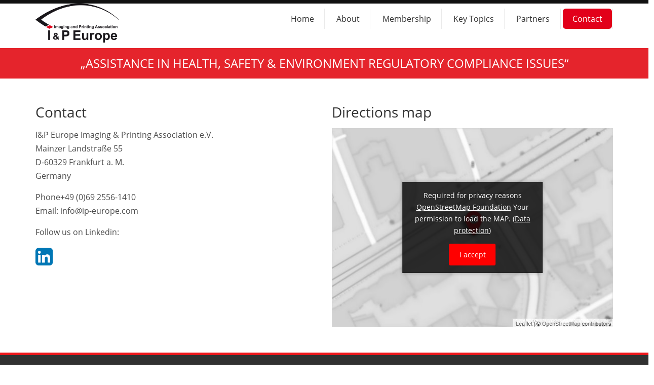

--- FILE ---
content_type: text/html; charset=utf-8
request_url: https://www.ip-europe.com/contact/contact/
body_size: 3871
content:

<!DOCTYPE html>
<html lang="de">
<head>
<base href="https://www.ip-europe.com/" />

<title>Contact / I&amp;P Europe</title>
<meta name="description" content="">
<meta name="robots" content="index, follow">
<link rel="alternate" hreflang="de" href="https://www.ip-europe.com/contact/contact/">
<link rel="canonical" href="https://www.ip-europe.com/contact/contact/">
<meta name="keywords" content=""><meta property="og:keywords" content=""><meta name="viewport" content="width=device-width, initial-scale=1" />
<meta name="mobile-web-app-capable" content="yes" />

<meta name = "format-detection" content = "telephone=no" /> 
<link rel="apple-touch-icon" href="images/apple-touch-icon.png">
<link rel="icon" href="images/favicon.ico" type="image/x-icon">

<!-- CSS -->      
<link rel="stylesheet" href="css/grid.css">
<link rel="stylesheet" href="css/main.css">
<link rel="stylesheet" href="css/swiper.css">

<!-- JS -->
<script src="js/jquery-3.6.0.min.js"></script>
<script src="js/fix.js"></script>

</head>
<body>
<!--button back top-->
<div id="back-top"><i class="fa fa-arrow-circle-o-up"></i></div>
<!-- Line 1 -->
<div class="wrapper1">
<div class="container">
<div class="col-lg-4 col-md-4 col-sm-12 col-xs-12"></div>
<div class="col-lg-2 col-md-2 col-sm-12 col-xs-12"></div>
<div class="col-lg-2 col-md-2 col-sm-12 col-xs-12"></div>
<div class="col-lg-4 col-md-4 col-sm-12 col-xs-12">
<ul></ul>
</div>
</div>
</div>
<!-- Line 2 -->
<div class="wrapper2">
<div class="asd">
<div class="container">
<div class="col-lg-2 col-md-2 col-sm-12 col-xs-12"><a href="./"><img class="logo" alt="imaging and print association" longdesc="imaging and print association" src="images/logo.png"></a></div>
<div class="col-lg-10 col-md-10 col-sm-12 col-xs-12">
<nav class="nav">
<!-- START - Roberts CSS3 MENU -->
<input type="checkbox" id="mobile-nav" name="mobile-nav" >
<nav id="main">
<label for="mobile-nav"></label>
 <div class="container"> 
<ul class="rex-navi1 rex-navi-depth-1 rex-navi-has-6-elements">
<li class="rex-article-1 rex-normal"><a class="" href="/">Home</a>
</li>
<li class="rex-article-2 rex-normal"><a class="" href="/about/">About</a>
<ul class="rex-navi2 rex-navi-depth-2 rex-navi-has-3-elements">
<li class="rex-article-27 rex-normal"><a class="" href="/about/welcome/">Welcome</a>
</li>
<li class="rex-article-19 rex-normal"><a class="" href="/about/working-structure/">Working structure</a>
</li>
<li class="rex-article-21 rex-normal"><a class="" href="/about/history/">History</a>
</li>
</ul>
</li>
<li class="rex-article-16 rex-normal"><a class="" href="/membership/">Membership</a>
<ul class="rex-navi2 rex-navi-depth-2 rex-navi-has-4-elements">
<li class="rex-article-23 rex-normal"><a class="" href="/membership/benefits/">Benefits</a>
</li>
<li class="rex-article-24 rex-normal"><a class="" href="/membership/member-companies/">Member Companies</a>
</li>
<li class="rex-article-123 rex-normal"><a class="" href="/membership/x-ray-download/">X-Ray Download</a>
</li>
<li class="rex-article-28 rex-normal"><a class="" href="/membership/extranet-login/">Extranet Login</a>
</li>
</ul>
</li>
<li class="rex-article-3 rex-normal"><a class="" href="/key-topics/">Key Topics</a>
</li>
<li class="rex-article-6 rex-normal"><a class="" href="/partners/">Partners</a>
</li>
<li class="rex-article-5 rex-active"><a class="rex-active" href="/contact/">Contact</a>
<ul class="rex-navi2 rex-navi-depth-2 rex-navi-has-3-elements">
<li class="rex-article-29 rex-current"><a class="rex-current" href="/contact/contact/">Contact</a>
</li>
<li class="rex-article-17 rex-normal"><a class="" href="/contact/imprint/">Imprint</a>
</li>
<li class="rex-article-18 rex-normal"><a class="" href="/contact/privacy-policy/">Privacy policy</a>
</li>
</ul>
</li>
</ul>
 </div> 
</nav>
</nav>
</div>
</div>
</div></div>
<!-- Header Bild -->

<div id="headerpic" style="background-image: url(/index.php?rex_media_type=fullscreen&amp;rex_media_file=sel_text_04.02.20_1980x570.jpg);">
    <div class="layer" style="opacity: 0.00;"></div>
    <div class="container centered">
        <div class="row">
          <!--  <h3></h3>-->
        </div><!-- /row -->
    </div> <!-- /container -->
</div><!-- /headerpic -->

<div class="clear"></div>
<!-- Content -->
<div class="cont  red"> <!-- Hintergrundfarbe -->

<!-- SECTION -->
<div class="   mtb">
<!-- Neu hinzugefügt -->
			<h3 style="text-align: center;">„Assistance in Health, Safety &amp; Environment Regulatory Compliance Issues“</h3>			</div>
</div><div class="clear"></div>
<div class="content">
<div class="clear"></div>
<div class="container">
<div class="col-lg-6 col-md-6 col-sm-12 col-xs-12"><div class="cont  full"> <!-- Hintergrundfarbe -->

<!-- SECTION -->
<div class="  ">
<!-- Neu hinzugefügt -->
			<div class="mt">
<h1>Contact</h1>
<p>I&amp;P Europe Imaging &amp; Printing Association e.V.<br />Mainzer Landstraße 55<br />D-60329 Frankfurt a. M.<br />Germany</p>
<p>Phone+49 (0)69 2556-1410<br />Email: info@ip-europe.com</p>
</div>			</div>
</div><p>Follow us on Linkedin: </p>
<p><a  style="color:#0077B5;font-size:40px;" href="https://www.linkedin.com/company/i-p-europe-imaging-and-printing-association-e-v/about/" target="_blank" rel="noopener"><i class="fa fa-linkedin-square" aria-hidden="true"></i></a></p>
</div>
<div class="col-lg-6 col-md-6 col-sm-12 col-xs-12"><div class="cont  full"> <!-- Hintergrundfarbe -->

<!-- SECTION -->
<div class="   mt">
<!-- Neu hinzugefügt -->
			<h1>Directions map</h1>			</div>
</div><!-- Header Map -->
<div id="map"></div>
<script type="text/javascript">/* <![CDATA[ */
function loadCSSCors(stylesheet_uri)
{
    var _xhr = window.XMLHttpRequest || XMLHttpRequest;
    var has_cred = false;
    try {
        has_cred = _xhr && ('withCredentials' in (new _xhr()));
    } catch (e) {
    }
    if (!has_cred) {
        console.error('CORS not supported');
        return;
    }
    var xhr = new _xhr();
    xhr.open('GET', stylesheet_uri);
    xhr.onload = function () {
        xhr.onload = xhr.onerror = null;
        if (xhr.status < 200 || xhr.status >= 300) {
            console.error('style failed to load: ' + stylesheet_uri);
        } else {
            var style_tag = document.createElement('style');
            style_tag.appendChild(document.createTextNode(xhr.responseText));
            document.head.appendChild(style_tag);
        }
    };
    xhr.onerror = function () {
        xhr.onload = xhr.onerror = null;
        console.error('XHR CORS CSS fail:' + stylesheet_uri);
    };
    xhr.send();
}

function loadJS(url, implementationCode, location)
{
    //url is URL of external file, implementationCode is the code
    //to be called from the file, location is the location to
    //insert the <script> element

    var scriptTag = document.createElement('script');
    scriptTag.src = url;

    scriptTag.onload = implementationCode;
    scriptTag.onreadystatechange = implementationCode;

    location.appendChild(scriptTag);
}

function showMap()
{
    loadCSSCors('https://unpkg.com/leaflet@1.5.1/dist/leaflet.css');
    loadJS('https://unpkg.com/leaflet@1.5.1/dist/leaflet.js', function()
    {
        var map = L.map('map',{scrollWheelZoom:false}).setView([50.110310,8.663240], 18);
        L.tileLayer('https://{s}.tile.openstreetmap.org/{z}/{x}/{y}.png', {
        attribution: '&copy; <a href="https://www.openstreetmap.org/copyright">OpenStreetMap</a> contributors'
        }).addTo(map);

        var LeafIcon = L.Icon.extend({
            options: {
                iconSize:     [60, 66]
            }
        });

        var greenIcon = new LeafIcon({iconUrl: '/images/icons.png'});
        L.marker([50.110310,8.663240], {icon: greenIcon}).bindPopup("I&P Europe<br>Mainzer Landstraße 55<br>D-60329 Frankfurt a. M.").addTo(map);

        //var greenIcon = new LeafIcon({iconUrl: '/images/icons-p.png'});
        //L.marker([50.112157,8.662816], {icon: greenIcon}).bindPopup("FRANKFURTER STIFTUNG FÜR DEUTSCH-ITALIENISCHE STUDIEN<br>Arndtstr. 12<br>60325 Frankfurt<br>Tel.: 069 74 67 52").addTo(map);


    }, document.body);
}

(function ($)
{
    function getCookie(name) {
        const value = '; ${document.cookie}';
        const parts = value.split('; ${name}=');
        if (parts.length === 2) return parts.pop().split(';').shift();
        return false;
    }

    function setCookie(name,value,days) {
        var expires = "";
        if (days) {
            var date = new Date();
            date.setTime(date.getTime() + (days*24*60*60*1000));
            expires = "; expires=" + date.toUTCString();
        }
        document.cookie = name + "=" + (value || "")  + expires + "; path=/";
    }

    function addAllowedElement(id)
    {
        var values = getCookie('allowed_elements');

        if (values) {
            values = values + ',' + id;
        }
        else {
            values = id;
        }

        setCookie('allowed_elements', values);
    }

    function isAllowedElement(id)
    {
        var values = getCookie('allowed_elements');

        if (values == '1') {
return true;
            // return values.split(',').indexOf(id) !== -1;
        }

        return false;
    }

$(document).ready(function ()
    {
        var daten = window.sessionStorage.getItem('KARTE');
        if(daten !== null) {
            $('#map').addClass('active').empty();
            showMap();
        }
        else {
            $('#map').append(
                $('<div class="map-notice">Required for privacy reasons <a class="map-link1" href="https://wiki.osmfoundation.org/wiki/Privacy_Policy" target="_blank" rel="nofollow noopener noreferrer">OpenStreetMap Foundation</a> Your permission to load the MAP. (<a class="map-link1" href="/index.php?article_id=7" target="_blank" rel="nofollow noopener noreferrer">Data protection</a>)<br></div>')
                    .append($('<div class="cookbut">I accept</div>').click(function () {
                        $('#map').addClass('active').empty();
                        showMap();
                        daten = {timestamp: parseInt(Date.now() / 1000)};
                        window.sessionStorage.setItem('KARTE', JSON.stringify(daten));
                    })
                )
            );
        }
    });
}(jQuery));
/* ]]> */
</script><div class="cont  full"> <!-- Hintergrundfarbe -->

<!-- SECTION -->
<div class="   mb">
<!-- Neu hinzugefügt -->
						</div>
</div></div>
</div>
</div>

<!-- Contend Ende -->
<div class="clear"></div>

<!-- Footer -->

<footer id="footer">
<div class="container">
<div class="row">
<div class="col-lg-12 col-md-12 col-sm-12 col-xs-12">
<div class="wrapper-with-divider">
<div class="row">
<div class="col-lg-4 col-md-4 col-sm-3 col-xs-12">
<div class="footer-list">
<h5>I&P Europe</h5>

<h1>
<a href="./"><img alt="fg" longdesc="gh" src="images/logo_neu.png"></a>
</h1>

</div>
</div>
<div class="col-lg-3 col-md-3 col-sm-4 col-xs-12">
<div class="footer-list">
<h5>Office:</h5>

Mainzer Landstraße 55<br>
 60329 Frankfurt am Main, Germany<br>
<span class="ab1">Phone: +49 (0)69 2556-1410</span><br>
Mail: info@ip-europe.com
</div>
</div>

<div class="col-lg-2 col-md-2 col-sm-1 col-xs-12">
<div class="footer-list">

</div>
</div>
<div class="col-lg-1 col-md-1 col-sm-1 col-xs-12">
<div class="footer-divider">
<span class="divider"></span>
</div>
</div>
<div class="col-lg-2 col-md-2 col-sm-3 col-xs-12">
<div class="footer-list2">
<ul>
<li>
<a href="/about/">
<i class="fa fa-plus-square"></i>About
</a>
</li>
<li>
<a href="/contact/">
<i class="fa fa-phone"></i>Contact
</a>
</li>
<li>
<a href="/membership/">
<i class="fa fa-lightbulb-o"></i>Membership
</a>
</li>
<li>
<a href="https://www.linkedin.com/company/i-p-europe-imaging-and-printing-association-e-v/about/" rel="noopener noreferrer" target="_blank">
<i class="fa fa-linkedin"></i>www.linkedin.com
</a>
</li>
</ul>
</div>
</div>
</div>
</div>
</div>
</div>
</div>
<div class="wrapper">
<div class="container">
<div class="row">
<div class="col-lg-8 col-md-8 col-sm-8 col-xs-12">
<div class="privacy-block wow fadeIn">
<div class="links-wrapper"><span class="highlighted">© <span id="copyright-year"></span> <a href="#"> I&P Europe Imaging & Printing Association e.V.</a></span></div>
 
</div>
</div>
<div class="col-lg-4 col-md-4 col-sm-3 col-xs-12">
<div class="privacy-block socials1">
<a href="/contact/imprint/">Imprint</a> | <a href="/contact/privacy-policy/">Privacy policy</a>
</div>
</div>
</div>
</div>
</div>
</footer>

</body>
</html>

--- FILE ---
content_type: text/css
request_url: https://www.ip-europe.com/css/grid.css
body_size: 1814
content:
html,body,div,span,applet,object,iframe,h1,h2,h3,h4,h5,h6,p,blockquote,pre,
a,abbr,acronym,address,big,cite,code,del,dfn,em,img,ins,kbd,q,s,samp,small,
strike,strong,sub,sup,tt,var,b,u,i,center,dl,dt,dd,ol,ul,li,fieldset,form,
label,legend,table,caption,tbody,tfoot,thead,tr,th,td,article,aside,canvas,
details,embed,figure,figcaption,footer,header,hgroup,menu,nav,output,ruby,
section,summary,time,mark,audio,video{margin:0;padding:0;border:0;font-size:100%;font:inherit;vertical-align:top;}

article,aside,details,figcaption,figure,footer,header,hgroup,menu,nav,section{display:block;}

body{line-height:1;}

ol,ul{list-style:none;}

blockquote,q{quotes:none;}

blockquote:before,blockquote:after,q:before,q:after{content:'';content:none;}

table{border-collapse:collapse;border-spacing:0;}

button, input[type=button]{background:none;border:none;display:inline-block;margin:0;padding:0;outline:none;outline-offset:0;overflow:visible;cursor:pointer;-webkit-appearance:none;}

button::-moz-focus-inner, input[type=button]::-moz-focus-inner{border:none;padding:0;}

input[type=text], input[type=time], input[type=url], input[type=month], input[type=week], input[type=email], input[type=color], input[type=datetime], input[type=datetime-local], input[type=range], input[type=search], input[type=tel], input[type=date], input[type=password], input[type=number]{outline:none;background-color:transparent;border:none;-webkit-appearance:none;border-radius:0;vertical-align:baseline;box-shadow:none;}

*,*:before,*:after{box-sizing:border-box;-webkit-box-sizing:border-box;-moz-box-sizing:border-box;}

.container{margin-right:auto;margin-left:auto;padding-left:15px;padding-right:15px;min-width:300px;}

.container:before,.container:after{display:table;content:"";line-height:0;}

.container:after{clear:both;}

@media (min-width: 768px) {.container{width:750px;}

}

@media (min-width: 992px) {.container{width:970px;}

}

@media (min-width: 1200px) {.container{width:1200px;}

}

.container-fluid{margin-right:auto;margin-left:auto;padding-left:15px;padding-right:15px;}

.container-fluid:before,.container-fluid:after{display:table;content:"";line-height:0;}

.container-fluid:after{clear:both;}

.row{margin-left:-15px;margin-right:-15px;}

.row:before,.row:after{display:table;content:"";line-height:0;}

.row:after{clear:both;}

.col-xs-1,.col-sm-1,.col-md-1,.col-lg-1,.col-xs-2,.col-sm-2,.col-md-2,.col-lg-2,.col-xs-3,.col-sm-3,.col-md-3,.col-lg-3,.col-xs-4,.col-sm-4,.col-md-4,.col-lg-4,.col-xs-5,.col-sm-5,.col-md-5,.col-lg-5,.col-xs-6,.col-sm-6,.col-md-6,.col-lg-6,.col-xs-7,.col-sm-7,.col-md-7,.col-lg-7,.col-xs-8,.col-sm-8,.col-md-8,.col-lg-8,.col-xs-9,.col-sm-9,.col-md-9,.col-lg-9,.col-xs-10,.col-sm-10,.col-md-10,.col-lg-10,.col-xs-11,.col-sm-11,.col-md-11,.col-lg-11,.col-xs-12,.col-sm-12,.col-md-12,.col-lg-12{min-height:1px;padding-left:15px;padding-right:15px;}

[class*="col-"]{margin-top:0px;}

.row{margin-top:-0px;}

*+.row{margin-top:0px;}

@media (min-width: 480px) {.col-xs-1,.col-xs-2,.col-xs-3,.col-xs-4,.col-xs-5,.col-xs-6,.col-xs-7,.col-xs-8,.col-xs-9,.col-xs-10,.col-xs-11,.col-xs-12{float:left;}

.col-xs-1{width:8.33333%;}

.col-xs-2{width:16.66667%;}

.col-xs-3{width:25%;}

.col-xs-4{width:33.33333%;}

.col-xs-5{width:41.66667%;}

.col-xs-6{width:50%;}

.col-xs-7{width:58.33333%;}

.col-xs-8{width:66.66667%;}

.col-xs-9{width:75%;}

.col-xs-10{width:83.33333%;}

.col-xs-11{width:91.66667%;}

.col-xs-12{width:100%;}

.col-xs-offset-0{margin-left:0%;}

.col-xs-offset-1{margin-left:8.33333%;}

.col-xs-offset-2{margin-left:16.66667%;}

.col-xs-offset-3{margin-left:25%;}

.col-xs-offset-4{margin-left:33.33333%;}

.col-xs-offset-5{margin-left:41.66667%;}

.col-xs-offset-6{margin-left:50%;}

.col-xs-offset-7{margin-left:58.33333%;}

.col-xs-offset-8{margin-left:66.66667%;}

.col-xs-offset-9{margin-left:75%;}

.col-xs-offset-10{margin-left:83.33333%;}

.col-xs-offset-11{margin-left:91.66667%;}

.col-xs-offset-12{margin-left:100%;}

}

@media (min-width: 480px) and (max-width: 767px) {.col-xs-clear{clear:left;}

}

@media (min-width: 768px) {[class*="col-"]{margin-top:0px;}

.row{margin-top:-0px;}

*+.row{margin-top:0px;}

.col-sm-1,.col-sm-2,.col-sm-3,.col-sm-4,.col-sm-5,.col-sm-6,.col-sm-7,.col-sm-8,.col-sm-9,.col-sm-10,.col-sm-11,.col-sm-12{float:left;}

.col-sm-1{width:8.33333%;}

.col-sm-2{width:16.66667%;}

.col-sm-3{width:25%;}

.col-sm-4{width:33.33333%;}

.col-sm-5{width:41.66667%;}

.col-sm-6{width:50%;}

.col-sm-7{width:58.33333%;}

.col-sm-8{width:66.66667%;}

.col-sm-9{width:75%;}

.col-sm-10{width:83.33333%;}

.col-sm-11{width:91.66667%;}

.col-sm-12{width:100%;}

.col-sm-offset-0{margin-left:0%;}

.col-sm-offset-1{margin-left:8.33333%;}

.col-sm-offset-2{margin-left:16.66667%;}

.col-sm-offset-3{margin-left:25%;}

.col-sm-offset-4{margin-left:33.33333%;}

.col-sm-offset-5{margin-left:41.66667%;}

.col-sm-offset-6{margin-left:50%;}

.col-sm-offset-7{margin-left:58.33333%;}

.col-sm-offset-8{margin-left:66.66667%;}

.col-sm-offset-9{margin-left:75%;}

.col-sm-offset-10{margin-left:83.33333%;}

.col-sm-offset-11{margin-left:91.66667%;}

.col-sm-offset-12{margin-left:100%;}

}

@media (min-width: 768px) and (max-width: 991px) {.col-sm-clear{clear:left;}

}

@media (min-width: 992px) {[class*="col-"]{margin-top:0px;}

.row{margin-top:-0px;}

*+.row{margin-top:0px;}

.col-md-1,.col-md-2,.col-md-3,.col-md-4,.col-md-5,.col-md-6,.col-md-7,.col-md-8,.col-md-9,.col-md-10,.col-md-11,.col-md-12{float:left;}

.col-md-1{width:8.33333%;}

.col-md-2{width:16.66667%;}

.col-md-3{width:25%;}

.col-md-4{width:33.33333%;}

.col-md-5{width:41.66667%;}

.col-md-6{width:50%;}

.col-md-7{width:58.33333%;}

.col-md-8{width:66.66667%;}

.col-md-9{width:75%;}

.col-md-10{width:83.33333%;}

.col-md-11{width:91.66667%;}

.col-md-12{width:100%;}

.col-md-offset-0{margin-left:0%;}

.col-md-offset-1{margin-left:8.33333%;}

.col-md-offset-2{margin-left:16.66667%;}

.col-md-offset-3{margin-left:25%;}

.col-md-offset-4{margin-left:33.33333%;}

.col-md-offset-5{margin-left:41.66667%;}

.col-md-offset-6{margin-left:50%;}

.col-md-offset-7{margin-left:58.33333%;}

.col-md-offset-8{margin-left:66.66667%;}

.col-md-offset-9{margin-left:75%;}

.col-md-offset-10{margin-left:83.33333%;}

.col-md-offset-11{margin-left:91.66667%;}

.col-md-offset-12{margin-left:100%;}

}

@media (min-width: 992px) and (max-width: 1199px) {.col-md-clear{clear:left;}

}

@media (min-width: 1200px) {[class*="col-"]{margin-top:0px;}

.row{margin-top:-0px;}

*+.row{margin-top:0px;}

.col-lg-clear{clear:left;}

.col-lg-1,.col-lg-2,.col-lg-3,.col-lg-4,.col-lg-5,.col-lg-6,.col-lg-7,.col-lg-8,.col-lg-9,.col-lg-10,.col-lg-11,.col-lg-12{float:left;}

.col-lg-1{width:8.33333%;}

.col-lg-2{width:16.66667%;}

.col-lg-3{width:25%;}

.col-lg-4{width:33.33333%;}

.col-lg-5{width:41.66667%;}

.col-lg-6{width:50%;}

.col-lg-7{width:58.33333%;}

.col-lg-8{width:66.66667%;}

.col-lg-9{width:75%;}

.col-lg-10{width:83.33333%;}

.col-lg-11{width:91.66667%;}

.col-lg-12{width:100%;}

.col-lg-offset-0{margin-left:0%;}

.col-lg-offset-1{margin-left:8.33333%;}

.col-lg-offset-2{margin-left:16.66667%;}

.col-lg-offset-3{margin-left:25%;}

.col-lg-offset-4{margin-left:33.33333%;}

.col-lg-offset-5{margin-left:41.66667%;}

.col-lg-offset-6{margin-left:50%;}

.col-lg-offset-7{margin-left:58.33333%;}

.col-lg-offset-8{margin-left:66.66667%;}

.col-lg-offset-9{margin-left:75%;}

.col-lg-offset-10{margin-left:83.33333%;}

.col-lg-offset-11{margin-left:91.66667%;}

.col-lg-offset-12{margin-left:100%;}

}



--- FILE ---
content_type: text/css
request_url: https://www.ip-europe.com/css/main.css
body_size: 2217
content:
@charset "UTF-8";
@import "module.css";
@import "menu.css";
@import "referenz.css";
@import "forms.css";
@import "font.css";

/* Farben:
Rot: #B02318
*/

body {
  -webkit-text-size-adjust: none;
  background: #ffffff;
}
body{font-family:"Open Sans",sans-serif;font-weight:400;font-size:16px;line-height:1.7;-webkit-text-size-adjust:none;color:#4C4C4C;background:#fff;}

img {
  max-width: 100%;
  height: auto;
}
a[href^="tel"]:link,
a[href^="tel"]:visited, 
a[href^="tel"]:hover {
    text-decoration:    none;
 -webkit-hyphens: none;
 -moz-hyphens: none;
 -ms-hyphens: none;
 hyphens: none;
    
}
h1,h2,h3,h4, h5,h6 {
	font-family: 'Open Sans', sans-serif;
	font-weight: 400;
	color:#333;
}

h2 a:hover, .h2 a:hover, h3 a:hover, .h3 a:hover, h4 a:hover, .h4 a:hover, h5 a:hover, .h5 a:hover, h6 a:hover, .h6 a:hover {
  color: #000;
}

h1 {
	font-weight: 500;
	font-size:30px;
	line-height:1.2;
	margin-bottom:15px;
	color:#333;
}

h2 {
	font-weight: 400;
	letter-spacing: -1px;
	text-transform: uppercase;
	font-size:30px;
	line-height:1.2;
	margin-bottom:15px;
	color:#333;
}
h2 strong{
	color:#000;
	font-weight:700;
}
@media (max-width: 991px) {
  h2, .h2 {
	font-size:22px;
	margin-top:-15px!important;
  }
}
@media (max-width: 767px) {
  h2, .h2 {
    font-size: 22px!important;
  }
}

h3, .h3 {
  font-size: 24px;
  text-transform: uppercase;
}
@media (max-width: 767px) {
  h3, .h3 {
    font-size: 20px;
  }
}

h4, .h4 {
  font-size: 18px;
  color:#747474;
}

h5, .h5 {
  font-size: 16px;
}

h6, .h6 {
  font-size: 14px;
 /* text-transform: uppercase;*/
  line-height: 18px;
}
.color1{
	color:#c30000;
}
em{font-style:italic;}

.text-left{text-align:left;}

.text-center{text-align:center;}

.text-right{text-align:right;}

p{margin-bottom:15px;}

strong, b{
	font-weight:600;
}

@media (min-width: 992px) {html:not(.lt-ie10) .text-md-left{text-align:left;}

}

/* Header
 =================================================================================== */
.wrapper1 {
	color:#ffffff;
	font-size:12px;
	line-height:1.4;
	padding:4px 0 2px 0;
	background:#111111;	
}
.wrapper1 i{
	font-size:12px;
	margin:2px 6px 0 0;
}
.wrapper1 a{
	color:#ffffff;
	text-decoration:none;
}
.socials1 {float:right;}
.socials1 li{display:inline-block;}
.socials1 li+li{margin-left:21px;}
.socials1 li a{color:#ffffff;font-size:16px;}
.socials1 li a:hover{color:#414141;}

.wrapper2{
	padding:10px 0 10px 0;
	background:#ffffff;
	border-bottom:0px solid #cecece;
	-webkit-box-shadow:0 8px 6px -6px black;-moz-box-shadow:0 8px 6px -6px black;box-shadow:0 8px 6px -6px black;
}
.logo{
	margin:-10px 0 0 0;
}
img.logo {
	max-height:80px;
	width:auto;
}


@media (max-width: 767px){
img.logo{
	margin:30px 0 0 0!important;
}}

@media (min-width: 768px) and (max-width: 1024px){
img.logo{
	margin:30px 0 0 0!important;
}}
@media only screen 
  and (min-device-width: 1024px) 
  and (max-device-width: 1366px)
  and (-webkit-min-device-pixel-ratio: 2){
img.logo{
	margin:0px 0 0 0!important;
}}


.wrapper-1{ text-align:center!important;}

.wrapper-1 img{ max-height:80px; width:auto;}


.wrapper3{
	padding:80px 0 70px 0;
	background:#F6F6F6;
}
.angebot_inner {
  column-count: 2;
  column-gap: 2em;
}
.angebot_inner p:first-child strong {
  column-span: all;
  display: block;
}

.angebot_inner p:first-child strong:last-child {
  margin-bottom:1em;
}

@media (max-width: 767px){
.angebot_inner {
  column-count: 1;
  column-gap: 0em;
}

.angebot_inner p:first-child strong {
  column-span: all;
  display: block;
}

.angebot_inner p:first-child strong:last-child {
  margin-bottom:0em;
}}

.wrapper4{
	padding:50px 0 70px 0;
	background:#F0F0F0;
}
.wrapper4 h2{
	padding-bottom:25px;
}
.wrapper5{
	padding:20px 0 10px 0;
	background:#F0F0F0;
	border-top:2px #cccccc solid;
}
.wrapper5 h5{
	text-align:center;
	font-size:28px;
	font-weight:bold;
	margin-bottom:15px;
}
/* Footer
 ========================================================== */
#footer{
	background:#313131;
	color:#FFFFFF;
	padding:40px 0 30px;
	border-top:5px #EC171B solid;
}
#footer a{
	color:#ffffff;
	text-decoration:none;
}
#footer span.ab1{margin-top:6px;}

#footer h1{display:inline-block; margin-top:0px!important;}
#footer h1 img{	width:90%;}
#footer h1 a{display:block;position:relative;padding:5px 0 10px 0px;}
/*#footer h1 a:before{position:absolute;content:'';display:block;width:109px;height:85px;overflow:hidden;background:url(../images/logo.png) no-repeat center top;left:-10px;top:-8px;}*/
@media (max-width: 479px) {
#footer h1 a{padding-left:0;padding:50px 0 0 0px; }
#footer .info h1{margin-top:60px;
}
}

#footer h5{
	color:#E8E8E8!important;
}
#footer .wrapper-with-divider{position:relative;border-bottom:1px solid #d3d3d3;padding-bottom:40px;overflow:hidden;}
@media (max-width: 767px) {#footer .wrapper-with-divider{padding-bottom:30px;}
}
@media (max-width: 767px) {#footer .wrapper-with-divider{border-bottom:none;}
}
#footer .privacy-block{padding-top:32px;font:400 14px/16px "Lato",sans-serif;color:#737373;}
#footer .privacy-block div.links-wrapper{margin-top:11px;}
#footer .privacy-block .highlighted{color:#FFFFFF;}
#footer .privacy-block .highlighted a:hover{color:#B02318;}
#footer .privacy-block strong{font-weight:900;text-transform:uppercase;}
#footer .privacy-block a:hover{color:#B02318;}
#footer .privacy-block address{display:inline-block;}
#footer .phone{margin-top:20px;color:#737373;}
#footer .phone span{display:block;font:400 12px/31px "Lato",sans-serif;}
@media (max-width: 1199px) {#footer .phone span{line-height:14px;}
}
#footer .phone span.with-icon{font:400 14px/18px "Lato",sans-serif;margin-top:-6px;}
@media (max-width: 1199px) {#footer .phone span.with-icon{margin-top:5px;}
}
#footer .phone span.with-icon i{font-size:17px;line-height:18px;color:#E8E8E8;display:inline-block;margin-top:2px;}
#footer .footer-list h5{margin-bottom:20px; font-weight:bold;}
@media (max-width: 767px) {#footer .footer-list{margin-bottom:50px;}
}
#footer .footer-divider{text-align:center;overflow:hidden;}
#footer .footer-divider .divider{display:inline-block;width:1px;height:148px;top:70px;position:absolute;background:#d3d3d3;}
@media (max-width: 767px) {#footer .footer-divider .divider{display:none;}
}
#footer .footer-list2{margin-top:67px;}
@media (max-width: 767px) {#footer .footer-list2{margin-top:10px;}
}
#footer .footer-list2 i{display:inline-block;font-size:23px;line-height:30px;margin-right:10px;color:#FFFFFF;margin-top:-4px;position:absolute;left:-35px;}
#footer .footer-list2 i.fa-plus-square{font-size:18px;margin-top:-5px;}
#footer .footer-list2 i.fa-phone{margin-top:-4px;}
#footer .footer-list2 i.fa-lightbulb-o{margin:-7px 0 0 3px;}
#footer .footer-list2 i.fa-laptop{margin-top:-5px;}
#footer .footer-list2 ul li{padding-left:-3px;position:relative;font:400 14px/14px "Lato",sans-serif;color:#ffffff;}
#footer .footer-list2 ul li a:hover{color:#E31C19;}
#footer .footer-list2 ul li+li{margin-top:23px;}





--- FILE ---
content_type: text/css
request_url: https://www.ip-europe.com/css/swiper.css
body_size: 3725
content:
/**
 * @subsection   Swiper 3.1.7
 * @description  Most modern mobile touch slider and framework with
 *               hardware accelerated transitions
 * @author       Vladimir Kharlampidi
 * @see          http://www.idangero.us/swiper/
 * @licesne      MIT License
 */
 
.bg-black {
	background: #000;
	fill: #000;
}
 
.swiper-container {
	margin: 0 auto;
	position: relative;
	overflow: hidden;
	/* Fix of Webkit flickering */
	z-index: 1;
	height: auto;
}

.swiper-container .swiper-wrapper {
	height: auto;
	min-height: 36.25vw;
}
.swiper-slide h2{
	font-family: "Montserrat", sans-serif, Arial, sans-serif;
	color:#FFFFFF!important;
	font-size:80px;
	font-style:italic;
	font-weight:600;
	line-height:1.1;
	width:100%;
	text-align:center;
}
p.text-bigger{
	font-family: "Montserrat", sans-serif, Arial, sans-serif;
	color:#FFFFFF!important;
	font-size:60px;
	font-weight:600;
	line-height:1.1;
	width:100%;
	text-align:center;	
}
@media (min-width: 1600px) {
	.swiper-container .swiper-wrapper {
		height: auto;
		min-height: 596px;
	}
}
@media (max-width: 767px) {
	.swiper-container .swiper-wrapper {
		width:100%;
		height: auto;
		font-weight:500;
		min-height: 120px!important;
	}
	.swiper-slide{
	background-size: contain;
	background-repeat:no-repeat;
	background-color:#fff;
	height: 140px!important;
}
.swiper-slide h2{
	margin:10px 0 10px 0!important;
	color:#FFFFFF!important;
	font-size:28px;
	font-weight:500;
	line-height:1.1;
}
p.text-bigger{
	font-family: "Montserrat", sans-serif, Arial, sans-serif;
	color:#FFFFFF!important;
	font-size:20px;
	font-weight:400;
	line-height:1.1;
	width:100%;
	text-align:center;	
}

}

.swiper-container-no-flexbox .swiper-slide {
	float: left;
}

.swiper-container-vertical > .swiper-wrapper {
	-ms-flex-direction: column;
	flex-direction: column;
}

.swiper-wrapper {
	position: relative;
	width: 100%;
	z-index: 1;
	display: -ms-flexbox;
	display: flex;
	transition-property: -webkit-transform;
	transition-property: transform;
	transition-property: transform, -webkit-transform;
	box-sizing: content-box;
	-ms-flex-item-align: stretch;
	align-self: stretch;
	-ms-flex-align: stretch;
	align-items: stretch;
}

.swiper-container-android .swiper-slide,
.swiper-wrapper {
	-webkit-transform: translate3d(0px, 0, 0);
	transform: translate3d(0px, 0, 0);
}

.swiper-container-multirow > .swiper-wrapper {
	-webkit-box-lines: multiple;
	-moz-box-lines: multiple;
	-ms-flex-wrap: wrap;
	flex-wrap: wrap;
}

.swiper-container-free-mode > .swiper-wrapper {
	transition-timing-function: ease-out;
	margin: 0 auto;
}

.swiper-slide {
	position: relative;
	display: -ms-flexbox;
	display: flex;
	-ms-flex-align: center;
	align-items: center;
	-webkit-flex-shrink: 0;
	-ms-flex: 0 0 auto;
	-ms-flex-negative: 0;
	flex-shrink: 0;
	width: 100%;
	min-height: inherit;
}

/* a11y */
.swiper-container .swiper-notification {
	position: absolute;
	left: 0;
	top: 0;
	pointer-events: none;
	opacity: 0;
	z-index: -1000;
}

/* IE10 Windows Phone 8 Fixes */
.swiper-wp8-horizontal {
	-ms-touch-action: pan-y;
	touch-action: pan-y;
}

.swiper-wp8-vertical {
	-ms-touch-action: pan-x;
	touch-action: pan-x;
}

.swiper-nav {
	position: absolute;
	top: 50%;
	right: 0;
	left: 0;
	z-index: 10;
	pointer-events: none;
	-webkit-transform: translateY(-50%);
	transform: translateY(-50%);
}

/* Arrows */
.swiper-button-next,
.swiper-button-prev{position:absolute;top:50%;width:27px;height:44px;margin-top:-22px;z-index:10;cursor:pointer;background-size:27px 44px;background-position:center;background-repeat:no-repeat}

.swiper-button-prev,.swiper-container-rtl .swiper-button-next{left:30px;right:auto}

.swiper-button-next,.swiper-container-rtl .swiper-button-prev{right:30px;left:auto}




.swiper-button-prev:before,
.swiper-button-next:before {
	font-family:FontAwesome;
	font-size: 78px;
	line-height: 1;
	color: #fff;
	opacity: 1;
	transition: .33s all ease;
}
@media (max-width: 767px){
.swiper-button-prev:before,
.swiper-button-next:before {
	font-family:FontAwesome;
	font-size: 28px;
	line-height: 1;
	color: #fff;
	opacity: 1;
	transition: .33s all ease;
}}

.swiper-button-prev:hover:before,
.swiper-button-next:hover:before {
	opacity: .5;
}

.swiper-button-prev.swiper-button-disabled,
.swiper-button-next.swiper-button-disabled {
	opacity: 0;
	cursor: auto;
	pointer-events: none;
}

.swiper-button-prev:before {
	font-family:FontAwesome;
	content: '\f104';
}

.swiper-button-next:before {
	font-family:FontAwesome;
	content: '\f105';
}

/* Pagination Styles */
.swiper-pagination-wrap {
	position: absolute;
	bottom: 20px;
	left: 50%;
	width: 100%;
	-webkit-transform: translate3d(-50%, 0, 0);
	transform: translate3d(-50%, 0, 0);
	z-index: 10;
}

@media (min-width: 992px) {
	.swiper-pagination-wrap {
		bottom: 35px;
	}
}

@media (min-width: 1200px) {
	.swiper-pagination-wrap {
		bottom: 55px;
	}
}

.swiper-pagination {
	display: block;
	width: 100%;
	text-align: center;
	transition: 300ms;
	-webkit-transform: translate3d(0, 0, 0);
	transform: translate3d(0, 0, 0);
	z-index: 10;
}

@media (min-width: 768px) {
	.swiper-pagination {
		text-align: left;
	}
}

.swiper-pagination.swiper-pagination-hidden {
	opacity: 0;
}

.swiper-pagination-bullet {
	display: inline-block;
	width: 6px;
	height: 6px;
	border-radius: 20px;
	background: #cdcdcd;
	pointer-events: none;
	transition: all .2s ease-out;
}

.swiper-pagination-bullet + * {
	margin-left: 10px;
}

@media (min-width: 768px) {
	.swiper-pagination-bullet {
		width: 12px;
		height: 12px;
		pointer-events: auto;
	}
	.swiper-pagination-bullet + * {
		margin-left: 20px;
	}
}

.swiper-pagination-clickable .swiper-pagination-bullet {
	cursor: pointer;
}

.swiper-pagination-white .swiper-pagination-bullet {
	background: #fff;
}

.swiper-pagination-bullet:hover,
.swiper-pagination-bullet-active {
	background: #58c4a7;
}

.swiper-pagination-white .swiper-pagination-bullet-active {
	background: #fff;
}

.swiper-pagination-black .swiper-pagination-bullet-active {
	background: #000;
}

.swiper-container-vertical > .swiper-pagination {
	right: 10px;
	top: 50%;
	-webkit-transform: translate3d(0px, -50%, 0);
	transform: translate3d(0px, -50%, 0);
}

.swiper-container-vertical > .swiper-pagination .swiper-pagination-bullet {
	margin: 5px 0;
	display: block;
}

.swiper-container-horizontal > .swiper-pagination {
	bottom: 20px;
	left: 0;
	width: 100%;
}

.swiper-container-horizontal > .swiper-pagination .swiper-pagination-bullet {
	margin: 0 5px;
}

/* 3D Container */
.swiper-container-3d {
	-webkit-perspective: 1200px;
	-o-perspective: 1200px;
	perspective: 1200px;
}

.swiper-container-3d .swiper-wrapper,
.swiper-container-3d .swiper-slide,
.swiper-container-3d .swiper-slide-shadow-left,
.swiper-container-3d .swiper-slide-shadow-right,
.swiper-container-3d .swiper-slide-shadow-top,
.swiper-container-3d .swiper-slide-shadow-bottom,
.swiper-container-3d .swiper-cube-shadow {
	-webkit-transform-style: preserve-3d;
	transform-style: preserve-3d;
}

.swiper-container-3d .swiper-slide-shadow-left,
.swiper-container-3d .swiper-slide-shadow-right,
.swiper-container-3d .swiper-slide-shadow-top,
.swiper-container-3d .swiper-slide-shadow-bottom {
	position: absolute;
	left: 0;
	top: 0;
	width: 100%;
	height: 100%;
	pointer-events: none;
	z-index: 10;
}

.swiper-container-3d .swiper-slide-shadow-left {
	background-image: linear-gradient(to left, rgba(0, 0, 0, 0.5), transparent);
}

.swiper-container-3d .swiper-slide-shadow-top {
	background-image: linear-gradient(to top, rgba(0, 0, 0, 0.5), transparent);
}

.swiper-container-3d .swiper-slide-shadow-bottom {
	background-image: linear-gradient(to bottom, rgba(0, 0, 0, 0.5), transparent);
}

/* Coverflow */
.swiper-container-coverflow .swiper-wrapper {
	/* Windows 8 IE 10 fix */
	-ms-perspective: 1200px;
}

/* Fade */
.swiper-container-fade.swiper-container-free-mode .swiper-slide {
	transition-timing-function: ease-out;
}

.swiper-container-fade .swiper-slide {
	pointer-events: none;
}

.swiper-container-fade .swiper-slide .swiper-slide {
	pointer-events: none;
}

.swiper-container-fade .swiper-slide-active,
.swiper-container-fade .swiper-slide-active .swiper-slide-active {
	pointer-events: auto;
}

/* Cube */
.swiper-container-cube {
	overflow: visible;
}

.swiper-container-cube .swiper-slide {
	pointer-events: none;
	visibility: hidden;
	-webkit-transform-origin: 0 0;
	transform-origin: 0 0;
	-webkit-backface-visibility: hidden;
	backface-visibility: hidden;
	width: 100%;
	height: 100%;
	z-index: 1;
}

.swiper-container-cube.swiper-container-rtl .swiper-slide {
	-webkit-transform-origin: 100% 0;
	transform-origin: 100% 0;
}

.swiper-container-cube .swiper-slide-active,
.swiper-container-cube .swiper-slide-next,
.swiper-container-cube .swiper-slide-prev,
.swiper-container-cube .swiper-slide-next + .swiper-slide {
	pointer-events: auto;
	visibility: visible;
}

.swiper-container-cube .swiper-slide-shadow-top,
.swiper-container-cube .swiper-slide-shadow-bottom,
.swiper-container-cube .swiper-slide-shadow-left,
.swiper-container-cube .swiper-slide-shadow-right {
	z-index: 0;
	-webkit-backface-visibility: hidden;
	backface-visibility: hidden;
}

.swiper-container-cube .swiper-cube-shadow {
	position: absolute;
	left: 0;
	bottom: 0px;
	width: 100%;
	height: 100%;
	background: #000;
	opacity: 0.6;
	-webkit-filter: blur(50px);
	filter: blur(50px);
	z-index: 0;
}

/* Scrollbar */
.swiper-scrollbar {
	position: relative;
	-ms-touch-action: none;
}

.swiper-container-horizontal > .swiper-scrollbar {
	position: absolute;
	top: 0;
	left: 0;
	z-index: 50;
	height: 5px;
	width: 100%;
}

.swiper-container-vertical > .swiper-scrollbar {
	position: absolute;
	right: 3px;
	top: 1%;
	z-index: 50;
	width: 5px;
	height: 98%;
}

.swiper-scrollbar-drag {
	height: 100%;
	width: 100%;
	position: relative;
	background: #58c4a7;
	left: 0;
	top: 0;
}

.swiper-scrollbar-cursor-drag {
	cursor: move;
}

/* Preloader */
.swiper-lazy-preloader {
	width: 42px;
	height: 42px;
	position: absolute;
	left: 50%;
	top: 50%;
	margin-left: -21px;
	margin-top: -21px;
	z-index: 10;
	-webkit-transform-origin: 50%;
	transform-origin: 50%;
	-webkit-animation: swiper-preloader-spin 1s steps(12, end) infinite;
	animation: swiper-preloader-spin 1s steps(12, end) infinite;
}

.swiper-lazy-preloader:after {
	display: block;
	content: "";
	width: 100%;
	height: 100%;
	background-image: url("data:image/svg+xml;charset=utf-8,%3Csvg%20viewBox%3D'0%200%20120%20120'%20xmlns%3D'http%3A%2F%2Fwww.w3.org%2F2000%2Fsvg'%20xmlns%3Axlink%3D'http%3A%2F%2Fwww.w3.org%2F1999%2Fxlink'%3E%3Cdefs%3E%3Cline%20id%3D'l'%20x1%3D'60'%20x2%3D'60'%20y1%3D'7'%20y2%3D'27'%20stroke%3D'%236c6c6c'%20stroke-width%3D'11'%20stroke-linecap%3D'round'%2F%3E%3C%2Fdefs%3E%3Cg%3E%3Cuse%20xlink%3Ahref%3D'%23l'%20opacity%3D'.27'%2F%3E%3Cuse%20xlink%3Ahref%3D'%23l'%20opacity%3D'.27'%20transform%3D'rotate(30%2060%2C60)'%2F%3E%3Cuse%20xlink%3Ahref%3D'%23l'%20opacity%3D'.27'%20transform%3D'rotate(60%2060%2C60)'%2F%3E%3Cuse%20xlink%3Ahref%3D'%23l'%20opacity%3D'.27'%20transform%3D'rotate(90%2060%2C60)'%2F%3E%3Cuse%20xlink%3Ahref%3D'%23l'%20opacity%3D'.27'%20transform%3D'rotate(120%2060%2C60)'%2F%3E%3Cuse%20xlink%3Ahref%3D'%23l'%20opacity%3D'.27'%20transform%3D'rotate(150%2060%2C60)'%2F%3E%3Cuse%20xlink%3Ahref%3D'%23l'%20opacity%3D'.37'%20transform%3D'rotate(180%2060%2C60)'%2F%3E%3Cuse%20xlink%3Ahref%3D'%23l'%20opacity%3D'.46'%20transform%3D'rotate(210%2060%2C60)'%2F%3E%3Cuse%20xlink%3Ahref%3D'%23l'%20opacity%3D'.56'%20transform%3D'rotate(240%2060%2C60)'%2F%3E%3Cuse%20xlink%3Ahref%3D'%23l'%20opacity%3D'.66'%20transform%3D'rotate(270%2060%2C60)'%2F%3E%3Cuse%20xlink%3Ahref%3D'%23l'%20opacity%3D'.75'%20transform%3D'rotate(300%2060%2C60)'%2F%3E%3Cuse%20xlink%3Ahref%3D'%23l'%20opacity%3D'.85'%20transform%3D'rotate(330%2060%2C60)'%2F%3E%3C%2Fg%3E%3C%2Fsvg%3E");
	background-position: 50%;
	background-size: 100%;
	background-repeat: no-repeat;
}

.swiper-lazy-preloader-white:after {
	background-image: url("data:image/svg+xml;charset=utf-8,%3Csvg%20viewBox%3D'0%200%20120%20120'%20xmlns%3D'http%3A%2F%2Fwww.w3.org%2F2000%2Fsvg'%20xmlns%3Axlink%3D'http%3A%2F%2Fwww.w3.org%2F1999%2Fxlink'%3E%3Cdefs%3E%3Cline%20id%3D'l'%20x1%3D'60'%20x2%3D'60'%20y1%3D'7'%20y2%3D'27'%20stroke%3D'%23fff'%20stroke-width%3D'11'%20stroke-linecap%3D'round'%2F%3E%3C%2Fdefs%3E%3Cg%3E%3Cuse%20xlink%3Ahref%3D'%23l'%20opacity%3D'.27'%2F%3E%3Cuse%20xlink%3Ahref%3D'%23l'%20opacity%3D'.27'%20transform%3D'rotate(30%2060%2C60)'%2F%3E%3Cuse%20xlink%3Ahref%3D'%23l'%20opacity%3D'.27'%20transform%3D'rotate(60%2060%2C60)'%2F%3E%3Cuse%20xlink%3Ahref%3D'%23l'%20opacity%3D'.27'%20transform%3D'rotate(90%2060%2C60)'%2F%3E%3Cuse%20xlink%3Ahref%3D'%23l'%20opacity%3D'.27'%20transform%3D'rotate(120%2060%2C60)'%2F%3E%3Cuse%20xlink%3Ahref%3D'%23l'%20opacity%3D'.27'%20transform%3D'rotate(150%2060%2C60)'%2F%3E%3Cuse%20xlink%3Ahref%3D'%23l'%20opacity%3D'.37'%20transform%3D'rotate(180%2060%2C60)'%2F%3E%3Cuse%20xlink%3Ahref%3D'%23l'%20opacity%3D'.46'%20transform%3D'rotate(210%2060%2C60)'%2F%3E%3Cuse%20xlink%3Ahref%3D'%23l'%20opacity%3D'.56'%20transform%3D'rotate(240%2060%2C60)'%2F%3E%3Cuse%20xlink%3Ahref%3D'%23l'%20opacity%3D'.66'%20transform%3D'rotate(270%2060%2C60)'%2F%3E%3Cuse%20xlink%3Ahref%3D'%23l'%20opacity%3D'.75'%20transform%3D'rotate(300%2060%2C60)'%2F%3E%3Cuse%20xlink%3Ahref%3D'%23l'%20opacity%3D'.85'%20transform%3D'rotate(330%2060%2C60)'%2F%3E%3C%2Fg%3E%3C%2Fsvg%3E");
}

@-webkit-keyframes swiper-preloader-spin {
	100% {
		-webkit-transform: rotate(360deg);
	}
}

@keyframes swiper-preloader-spin {
	100% {
		-webkit-transform: rotate(360deg);
		transform: rotate(360deg);
	}
}

.swiper-slide > .vide__body,
.swiper-slide > .parallax_cnt {
	height: 100%;
}

.swiper-slide {
	position: relative;
	text-align: center;
	white-space: nowrap;
	background-position: center center;
	overflow: hidden;
}

.swiper-slide:not(.vide):not(.rd-parallax):before,
.swiper-slide .parallax_cnt:before, .swiper-slide .vide__body:before {
	content: '';
	display: inline-block;
	height: 50%;
}

.swiper-slide-caption {
	display: inline-block;
	width: 100%;
	max-height: 100%;
	margin-left: -.25em;
	vertical-align: middle;
	white-space: normal;
	z-index: 1;
}

.swiper-variant-1, .swiper-variant-1 .swiper-wrapper {
	height: auto;
	min-height: calc(100vh - 56px);
}

.swiper-variant-1 .swiper-slide-caption {
	padding: 40px 0 40px;
}

.swiper-variant-1 .swiper-button-prev,
.swiper-variant-1 .swiper-button-next {
	display: none;
}

.swiper-variant-1 .slider-text {
	display: none;
}
@media (min-width: 768px) {
	.swiper-variant-1, .swiper-variant-1 .swiper-wrapper {
		height: auto;
		min-height: 36.25vw;
	}
	.swiper-variant-1 .swiper-slide-caption {
		padding: 60px 0 115px;
	}
	.swiper-variant-1 .slider-header {
		font-size: 50px;
	}
	.swiper-variant-1 .slider-text {
		display: block;
	}
}

@media (min-width: 992px) {
	.swiper-variant-1 .swiper-slide-caption {
		padding: 100px 0 155px;
	}
	.swiper-variant-1 .swiper-button-prev,
	.swiper-variant-1 .swiper-button-next {
		position: absolute;
		top: 59%;
		-webkit-transform: translateY(-59%);
		transform: translateY(-59%);
		z-index: 10;
		display: block;
	}
	.swiper-variant-1 .swiper-button-prev {
		left: 5.1%;
	}
	.swiper-variant-1 .swiper-button-next {
		right: 5.1%;
	}
}

@media (min-width: 1200px) {
	.swiper-variant-1 .slider-header {
		font-size: 59px;
	}
	.swiper-variant-1 .swiper-button-prev {
		left: calc(50vw - 1200px / 2 + 15px + (1200px / 12) * 0);
	}
	.swiper-variant-1 .swiper-button-next {
		right: calc(50vw - 1200px / 2 + 15px + (1200px / 12) * 0);
	}
}

@media (min-width: 1600px) {
	.swiper-variant-1, .swiper-variant-1 .swiper-wrapper {
		height: auto;
		min-height: 696px;
	}
}


--- FILE ---
content_type: text/css
request_url: https://www.ip-europe.com/css/module.css
body_size: 10953
content:
/* R5 Module 
 =========================================================================== */
.foursplit,
.treysplit,
.twosplit,
.onesplit{
  float:left;	
} 
.foursplit{
	width:22%;
	margin-right:2.5%;
} 
.treysplit {
	width:30%;
	margin-right:2.5%;	
}
.twosplit{
	width:47%;
	margin-right:3%;		
} 
@media (max-width: 767px){
.foursplit,
.treysplit,
.twosplit{
  float: none;	
  width:100%;
}}
@media (max-width: 479px){
.cont{
/* width:96%;*/
}}
.cont{
	text-align:justify;
 -webkit-hyphens: auto;
 -moz-hyphens: auto;
 -ms-hyphens: auto;
 hyphens: auto;	
 } 
.cont h1{
	margin-bottom:15px;
	font-size:28px;
} 
.cont a{
	color:#000000!important;
	text-decoration:none!important;
	font-weight:400!important;
}
.cont a:hover{
	text-decoration:underline!important;
}
.cont ul{
	margin:15px 0 15px 0;
} 
.cont li {
  position: relative;
  padding-left: 25px;
}
.cont li a {
  color: #000000;
  line-height: 1;
  font-weight: 400;
}
.cont ul li + li {
    margin-top: 5px; 
}
.cont li a:hover {
  color: #ff0000;
}
.cont ul li:before {
  position: absolute;
  top: -3px;
  left: 12px;
  color:#EC171B;
  text-align: center;
  line-height: 34px;
  content: '\f111';
  font-size: 6px;
  font-family: 'FontAwesome';
  display: inline-block;
}
.cont ol{
  margin:15px 0 15px 0;
}
.cont ol li{
  list-style-type:decimal!important;
  padding-left: 4px!important;
  margin-left:24px!important;
  content: ""!important;
}
.cont .butt{
	color:#ffffff!important;
}
.mtb {
	padding-top: 30px;
	padding-bottom: 15px;
}
.mtba {
	margin-top: 30px;
	margin-bottom: 30px;
}
.mtbb {
	margin-top: 320px;
	margin-bottom: 320px;
}
.mtbd{
	margin-top: 80px;
	margin-bottom: 20px;	
}
.mtbe{
	margin-top: 20px;
	margin-bottom: 30px;		
}
.mt { padding-top: 50px; }
.mb { padding-bottom: 50px!important;}
.mtb {
	padding-top: 50px;
	padding-bottom: 50px;
}

.mtc { padding: 0px 0 30px 0; }
.mba { padding-bottom: 60px; }
.mta { margin-top: 80px; }

.mto{margin:40px 0 0 0;}
.mbo{margin:0 0 15px 0;}
.mtbo{margin: 40px 0 20px 0;}

.hmta{margin:0px 0 0 0!important;}
.hmto{margin:15px 0 0 0!important;}
.hmbo{margin:0 0 15px 0!important;}
.hmtbo{margin: 15px 0 15px 0!important;}


.hline {
	border-bottom: 1px solid #384452;
	margin: 40px 0 20px;
}
.hline-w {
	border-bottom: 1px solid #ffffff;
	margin-bottom: 25px;
}
.pictext img {
	border: 0px solid #ccc;
	max-width: 100%;
}
.pictext h2{
	margin-bottom:0px;
}
.grey{
  background:#F6F6F6;
  margin:0px 0 0px 0!important;
  /*padding: 20px 0 20px 0;*/
}
.grey h1,
.grey h2{
}
.grey ul {
  list-style: none!important;
}
.grey li {
  position: relative;
  padding-left: 40px;
  margin-left:10px!important;
}
.grey li:before {
  content:url(../images/listenpunkt.png) '';
  position: absolute!important;
  left: 0!important;
  top: 0!important;
  line-height: 26px!important;
}

.grey li + li {
  margin-top: 20px!important;
}
.grey li a:hover {
  text-decoration: none;
}
/*  */
.red{
  color:#FFFFFF!important;
  background:#E5242C;
  margin:0px 0 0px 0!important;
  /*padding: 20px 0 20px 0;*/
}
.red .mtb {
	padding-top: 10px;
	padding-bottom: 10px;
}

.red h1,.red h2,.red h3,.red h4,.red h5,.red h6{
  color:#FFFFFF!important;
}
.red ul {
  color:#FFFFFF!important;
  list-style: none!important;
}
.red li {
  color:#FFFFFF!important;
  position: relative;
  padding-left: 40px;
  margin-left:10px!important;
}
.red li:before {
  content:url(../images/listenpunkt.png) '';
  position: absolute!important;
  left: 0!important;
  top: 0!important;
  line-height: 26px!important;
}

.red li + li {
  margin-top: 20px!important;
}
.red li a:hover {
  text-decoration: none;
}

.einzug{
	margin-left:30px;
}
.pictext p{
	margin-bottom:12px;	
}
.picRight figure {
    float: right;
    max-width: 400px;
    padding: 1.2em .8em .8em;
    text-align: center;
    font: .8em/1.6 Arial;
}
.picCenter figure {
    float: none;
    max-width: 400px;
    padding: 1.2em .8em .8em;
    text-align: center;
    font: .8em/1.6 Arial;
    margin:0 auto!important;
}
.picLeft img{
    float: left;
    max-width: 400px;
    padding: 0 1.2em .8em 0em;
    text-align: center;
    font: .8em/1.6 Arial;
}


@media (max-width: 767px) {
.grey{
	font-size:18px;
}
.grey li:before{
  font-size: 20px;
  line-height: 22px;	
}
.mtb,.mtb1,.mtb2,.mb,.mt{
	margin: 0px!important;
}
.mtbe{
	margin-top:30px!important;
}
.mba{
	margin:0 0 15px 0!important;
}
.einzug{
	margin-left:0px!important;
}}

@media only screen 
and (min-device-width : 768px) 
and (max-device-width : 1024px)  { 
.mtb,.mtb1,.mtb2,.mb,.mt{
}}
/* Border
 ========================================================================= */
.bord_1{background:url(../images/bord_1.png) no-repeat center 0;display:block;height:70px; padding:15px 0 15px 0;}

/* Back to Top
 ========================================================================== */
#back-top {
  display: none;
  text-decoration: none;
  position: fixed;
  bottom: 80px;
  right: 150px;
  overflow: hidden;
  border: none;
  color: #4E6469;
  font-size: 38px;
  line-height: 40px;
  -webkit-transition: all 0.3s ease;
  transition: all 0.3s ease;
  font-family: "FontAwesome";
  content: "\f0aa";  
  z-index: 20;
}
#back-top:hover {
  /*outline: none;*/
  color: #000000;
}
@media only screen and (max-width: 1199px) {
  #back-top {
    display: none !important;
  }
} 


/* Button
 ====================================================================== */
.btn {
  color:#ffffff;
  display: inline-block;
  font-weight: 600;
  border: 2px solid transparent;
  background: transparent;
  padding: 14px 32px;
  -moz-transition: 0.3s;
  -o-transition: 0.3s;
  -webkit-transition: 0.3s;
  transition: 0.3s;
  font-size: 16px;
  line-height: 20px;
  text-transform: none;
}
.btn:hover {
  background: #009CDB;
}
.btn-default {
  border: 2px solid #EC171B;
  color: #EC171B;
  text-decoration:none;
  border-radius: 5px;
}
.btn-default:hover {
  background: #EC171B;
  color: #fff;
} 
.btn_grey {
  display: inline-block;
  font-weight: 600;
  background: #c30000;
  padding: 14px 32px;
  margin:5px 0 25px 0;
  -moz-transition: 0.3s;
  -o-transition: 0.3s;
  -webkit-transition: 0.3s;
  transition: 0.3s;
  font-size: 16px;
  line-height: 20px;
  text-transform: uppercase;
  border-radius: 5px;
}
.btn_grey a{
	text-decoration:none;
	color:#ffffff;
}
.btn_grey:hover {
  background: #527F08;
  color:#FFFFFF;
}

/* Box Startseite
 ====================================================================== */
.boxStart{position:relative;}
.boxStart h6{font-size:17px; line-height:1.5; font-weight:500; color:#000000; margin:0px 0 11px 0; text-align:center; letter-spacing:0;}
.boxStart img{position:relative;}
.boxStart .caption{position:relative;padding:12px 20px 10px 19px;background:#fff;}
.boxStart .caption p{margin-bottom:18px;}
.boxStart:before{content:'';position:absolute;display:block;width:218px;height:130px;bottom:-23px;right:-52px;/*background:url("../images/schatten.png") no-repeat;z-index:0;*/}
/*.btn_5{ font-size:14px; font-weight:600; line-height:1.2; text-align:center!important; margin-top:10px!important;} */
a.btn_6 {text-align:center!important;font-size:14px; margin-top:10px!important;color:#ffffff; text-decoration:none!important; background:#c30000; padding:3px 6px;border-radius: 3px;}
.btn_6:hover{text-decoration:none;color:#ffffff;background:#527F08;}


a.btn_5 {text-align:center!important;font-size:14px; margin-top:10px!important;color:#000000; text-decoration:none!important;}
.btn_5:hover{text-decoration:none;color:#404040;}

@media (max-width: 767px) {#content .boxStart img{width:100%;}} 

/* Stellenangebote
 ======================================================================= */
.member{
	padding:20px 20px 10px 20px;
	border:1px #F0F0F0 solid;
	border-radius:0px;
	text-align:left;
	font-size:14px;
	min-height:180px;
	margin-bottom:20px;
	background:#F8F8F8;
  -webkit-column-break-inside: avoid;
            page-break-inside: avoid;
                 break-inside: avoid;
}
.br{
 -webkit-column-count: 3;
    -moz-column-count: 3;
         column-count: 3;
}	
.member a{
	color:#333333;
	text-decoration:none;
}
.member-img{
	height:130px;
	width:auto;
	background:#F8F8F8;
}
.member img{
	width:100%;
	display:block;
	margin-bottom:20px;
} 
.member h5{
	font-size:18px;
	font-weight:600;
	line-height:1.2;
	margin-bottom:20px;
} 
 
 
 
.jobvor{
	padding:0px 0 0px 0;
	margin-bottom:10px;
	display:block;
	border-bottom:1px #EC171B solid;	
}
.jobvor .inner{
	background:#FFFFFF;
	padding:10px 10px 10px 10px;
	text-align:left;
}
.inner-link{
	display:block;
	color:#000000;
	padding:8px 0px 8px 0px;	
	text-align:left;
	font-size:14px;
	font-weight:normal;	
	border-bottom:1px #EC171B solid;		
}
.inner-link a{
	color:#000000;
	text-decoration:none;
}
.inner-link a:hover{
	color:#EC171B;	
}
.inner-link a:before {
    content: '\f105';
    font: 400 18px/24px 'FontAwesome';
    padding:0 10px 0 5px;
    transition: .33s all ease;
}
/*.jobvor:nth-child(odd) .inner {
  background-color: #FFFFFF;
}*/
.jobvor h5{
	font-size:16px;
	margin-bottom:10px;
	font-weight:bold;
}
.jobvor p{
	font-size:14px;
	padding:0px 0 10px 0;
	line-height:1.1;
}
.jobvor i{
	margin-top:5px;
	color:#EC171B;
}
.img-raised {
	float:right;
	margin:0 0 0 20px;
    /*box-shadow: 0 0 10px rgba(90, 90, 90, 0.9);*/
}
.n-member{
	text-align:center;
	font-size:16px;
	font-weight:bold;
	color:#FFFFFF;
	padding:8px 0 8px 0;
	margin-bottom:8px;
	display:block;
	background:#E5242C;
}
.dreiviertel{
	float:left;
	width:79%;
	margin-right:1%;
	display:block;
}
.einviertel{
	float:left;
	width:20%;
	text-align:right;
	display:block;	
}
.jobvorunt{
	display:inline-block;
	width:100%;
}
.jobvorunt .dreiviertel{
	float:left;
	width:49%;
	margin-right:1%;
	display:block;
}
.jobvorunt .einviertel{
	float:left;
	width:49%;
	text-align:right;
	display:block;	
}
.inner2{
	background:#EAEAEB;
	padding:10px 15px 5px 15px;
	margin-bottom:7px;
}
.inner3{
	background:#F3F3F3;
	padding:10px 15px 5px 15px;
	margin-bottom:20px;
}
a.bdn_5 {text-align:center!important;font-size:14px; border-radius: 4px; margin-top:10px!important;color:#ffffff; text-decoration:none!important; padding:5px 10px; background:#E5242C;}
.bdn_5:hover{text-decoration:none;color:#404040;}

@media (max-width: 767px){
.dreiviertel,
.einviertel,
.jobvorunt .dreiviertel,
.jobvorunt .einviertel{
	width:100%!important;
	text-align:center;
}}

/* Referenz Logos
 ======================================================================= */
/*.refLogo ul{
	float:left;
}
.refLogo li{
	margin:0 auto;
}
.refLogo li+li{margin-left:21px;}*/
.refLogo li img{max-height:30px;}
.refLogo{margin:23px 0 28px;text-align:center;}.refLogo li{display:inline-block;margin:0 21px 0 20px;}.refLogo li a:hover{opacity:.5;}
@media only screen and (max-width: 1199px) {.refLogo li{margin:0 17px;}}
@media only screen and (max-width: 979px) {.refLogo li{margin:0 8px;}}
@media only screen and (max-width: 767px) {.refLogo{text-align:center;}.refLogo li{display:block;margin-bottom:10px;}}

/* Über uns
 ======================================================================== */
.bottom_box{
	background: #252A2E;
	padding: 34px 0px 0px 0px;
	}
	.bottom_box h2{
		color: #fff;
		}
	.bottom_box h5{
		line-height: 30px;
		font-size:20px;
		color: #fff;
		margin-bottom:6px;
		}
		.bottom_box h5 a:hover{
			color: #85094D;
			}
			.bottom_box .grid_4 img{
				width: 100%;
				}
		
	.bottom_box_img{
		display:block;
		float: left;
		margin-right: 10px;
		border-radius: 49%;
		margin-top: 5px;
		margin-left: 5px;
		margin-right: 45px;
		}
	.bottom_box p{
		color:#fff;
		margin-bottom: 10px;
		font-size:16px;
		}
		.bottom_box p.italic{
			font-style: italic;
			color: #ccc;
			margin-bottom: 15px;
			}

	#index1 .bottom_box{
		padding: 29px 0px 0px 0px;
		}
	
	.soc_icons{
		overflow: hidden;
		padding-top: 25px;
		}
		.soc_icons li{
			float:left;
			font-size: 36px;
			line-height: 36px;
			border-left: 1px solid #fff;
			}
			.soc_icons li:first-child{
				border-left: none;
				}
				.soc_icons li.item1{
					padding: 0px 22px 0px 2px;
					}
				.soc_icons li.item2{
					padding: 0px 27px 0px 21px;
					}
				.soc_icons li.item3{
					padding: 0px 16px 0px 19px;
					}
				.soc_icons li.item4{
					padding: 0px 0px 0px 10px;
					}
			.soc_icons li a{
				color: #fff;
				}
				.soc_icons li a:hover{
					text-decoration: none;
					color: #85094D;
					} 

/*Download
 ========================================================== */
.downloads h3 { margin-bottom: 25px; }
.downloads p a{
	color:#333333!important;
	text-decoration:none;
}
.downloads i.fa {
	margin-left:0px;
	margin-right: 10px;
	font-size: 20px;
	color:#333333;
	position: relative;
	top: 2px;
}

downloads a i.fa { color: #5b6d68; }
downloads a:hover i.fa { color: #E5242C; } 

i.fa-file-pdf-o{
	color:#cc0000!important;
}

/* Google Map
 ============================================================================= */
 
 
/* OpenStreetMap
 ======================================================== */
#map {
	width: 100%;
	height: 393px;
	margin: 0 0 0px 0;
	position: relative;
	background: url(../images/karte.jpg) no-repeat;
	background-size: cover;
}
#kart #map {
	width: 100%;
	height: 400px!important;
	margin: 0 0 0px 0;
	position: relative;
	background: url(../images/karte.jpg) no-repeat;
	background-size: cover;
}

#map .map-notice{
    position: absolute;
    top: 50%;
    left: 50%;
    transform: translate(-50%,-50%);
    max-width: 460px!important;
    padding: 1em;
    text-align:center;
    cursor: pointer;
    background: rgba(0,0,0,0.8);
    color: #fff;
    font-size:14px;
    box-shadow: 0 0 0.5em 0 rgba(0,0,0,0.3);
    border: 1px solid rgba(0,0,0,0.3);
}

#map .map-notice a.map-link1{
    color: #ffffff;
    text-decoration:underline;
    cursor: -webkit-grab !important;
    cursor: grab !important;    
}
#map .map-notice a.map-link1:hover{
    color: #ff0000;
    text-decoration:none;
    cursor: -webkit-grab !important;
    cursor: grab !important;    
}
#map .cookbut {
    background-color: #FF0000;
    border-radius: 3px;
    border: none;
    color: #FFFFFF;
    padding: 10px 20px;
    margin-top: 15px !important;
    text-align: center;
    text-decoration: none;
    display: inline-block;
    font-size: 14px;
    cursor: -webkit-grab !important;
    cursor: grab !important;
} 
#map .cookbut:hover{
    background-color: #000000;
    color: #FFFFFF;
}
 
#map .active{
	width: 100%;
	height: 393px;
	margin: 0 0 0px 0;
	position: relative;
	background: #f8f8f8;
	background-size: cover;
}

.sm{
	height:270px!important;
	width: 100%;
}
@media only screen and (max-width: 1199px) {

}

@media only screen and (max-width: 995px) {

	#map {height: 400px;}

}

@media only screen and (max-width: 767px) {

	#map figure {
		width: 100% !important;
		display: block !important;
		margin-right: 0px !important;
	}

	#map {height: 300px;}
 
}

@media only screen and (max-width: 479px) {

    #map {height: 260px;}

}
/* Header Bild
 ======================================================================= */
.headerpics img{
	display:block;
	max-width:100%;
	height:auto;
} 
@media only screen and (max-width:599px){
.headerpics{
	margin-top:17px;
}	
}
/*.headerpics {
    width: 100%;
    height: 50vh;
    overflow: hidden;
    display: block;
    position: relative;
    background-position:center bottom;
    background-repeat: no-repeat;
    background-size: cover; 
}
.headerpics > img {
    min-width: 100%;
    min-height: 100%;
    width: 100%;
    height: auto;
    position: relative;
}
@media only screen and (max-width:599px){
.headerpics{
	height: 16vh;
}
}
.pattern-image {
  width: 100%;
  background-size: 100%; 
}
.pattern-image:after {
    position: absolute;
    left: 0;
    top: 0;
    width: 100%;
    height: 100%;
    z-index: 2;
    content: "";
    opacity: .4;
    background: url(media/pattern.png); 
}
*/
:
/* Seiten Untermenü
 ==================================================*/
@media (max-width: 767px) {
.unterm{
	
}

#rechtes{
	
}

} 
 
#rechtes { width:100%; margin:0px 0 20px 0;}

#rechtes ul {
	list-style-type: none;
	padding: 0px;
	margin: 0px;
}

#rechtes ul li {
	display: inline;
	height:37px;
	font-family:'Open Sans', sans-serif;
	font-weight:300;
	font-size: 0.9em;
	line-height: 1.6em;
	background:transparent;
}

#rechtes ul li a {
	display: block;
	padding: 7px 0 7px 15px;
	color: #000000;
	text-decoration: none;
	background:#F6F6F6;
	background-position: 10px 15px;
	border-bottom: 1px #BCBCBC solid;
	border-right:1px #BCBCBC solid;
	border-left:1px #E8E8E8 solid;
}
#rechtes ul li a:hover {
	color: #ffffff;
	background:#527F08;
	background-position: 10px -25px;
	border-bottom: 1px #BCBCBC solid;
	border-right:1px #BCBCBC solid;
	border-left:1px #E8E8E8 solid;
}

#rechtes ul li a.rex-current{
	color: #ffffff;
	background:#527F08;
	background-position: 10px -25px;
	border-bottom: 1px #BCBCBC solid;
	border-right:1px #BCBCBC solid;
	border-left:1px #E8E8E8 solid;
}
#rechtes ul li .rex-active {
	color: #ffffff;
	background:#527F08;
	background-position: 10px -25px;
}

#rechtes ul li a.rex-current:hover {
	 color: #000;
}
/* Ebene 2 */

#rechtes ul ul {
/* background: url(none);*/
	margin: 0px;
	padding: 0px;
}

#rechtes ul ul li {

}
#rechtes ul ul li a {
	display: block;
	padding: 7px 0 7px 35px;
	color: #898888;
	text-decoration: none;
	font-size: 0.9em;
	line-height: 1.6em;
	/*background:#F6F6F6;*/
	background-position: 34px 15px;
	/*border-bottom: 1px #BCBCBC solid;
	border-right:1px #BCBCBC solid;
	border-left:1px #E8E8E8 solid;*/
}
#rechtes ul ul li a:hover {
	display: block;
	padding: 7px 0 7px 35px;
	color: #000;
	/*background:#468A28;*/
	text-decoration: none;
	font-size: 0.9em;
	line-height: 1.6em;
	background-position: 34px -25px;
	/*border-bottom: 1px #BCBCBC solid;
	border-right:1px #BCBCBC solid;
	border-left:1px #E8E8E8 solid;*/
}
#rechtes ul ul li a.rex-current {
	color: #ffffff;
	/*background:#468A28;*/
	background-position: 34px -25px;
	/*border-bottom: 1px #BCBCBC solid;
	border-right:1px #BCBCBC solid;
	border-left:1px #E8E8E8 solid;*/
}
#rechtes ul ul li .rex-active {
	color: #0064a3;
	/*background:#468A28;*/
	background-position: 34px -25px;
}

/* Ebene 3 */

#rechtes ul ul {
	background: url(none);
	margin: 0px;
	padding: 0px;
}

#rechtes ul ul ul li {

}

#rechtes ul ul ul li a {
	display: block;
	padding: 7px 0 7px 55px;
	color: #0064a3;
	text-decoration: none;
	font-size: 0.9em;
	line-height: 1.6em;
	/*background:#F6F6F6;
	border-bottom: 1px #BCBCBC solid;
	border-right:1px #BCBCBC solid;
	border-left:1px #E8E8E8 solid;*/
}

#rechtes ul ul ul li a:hover {
	display: block;
	padding: 7px 0 7px 55px;
	color: #000;
	text-decoration: none;
	font-size: 0.9em;
	line-height: 1.6em;
	/*background:#468A28;
	border-bottom: 1px #BCBCBC solid;
	border-right:1px #BCBCBC solid;
	border-left:1px #E8E8E8 solid;*/
}
#rechtes ul ul ul li a.rex-current {
	color: #ffffff;
	font-weight:bold;
	/*background:#468A28;
	border-bottom: 1px #BCBCBC solid;
	border-right:1px #BCBCBC solid;
	border-left:1px #E8E8E8 solid;*/
}


#breadcrumb a{
	text-decoration:none;
	color:#000;
	margin-bottom:7px;
	font-size:18px;
	font-weight:bold;
}
ul.rex-breadcrumb{
  width:100%;
}

ul.rex-breadcrumb li + li{
  display:none!important;
}

/* Design-Box
 ====================================================================== */

.img-responsive{display:block;max-width:100%;height:auto}

.wrap-1{
	display:block;
	padding:60px 0 60px 0;
}

.design-box-1{
	position:relative;
	width:100%;
	float:left;
	padding:15px;
	min-height:410px;
	left:0px;
	/*top:-100px;*/
	background-color: transparent;
	transition: all 0.3s ease-out 0s;
}
@media (min-width: 768px) and (max-width: 1024px){
.design-box-1{
	min-height:270px;	
}}

.design-box-1 .img-design-box{
	position: absolute;
	width:92%;
	float:left;
}
.design-box-1 .img-design-box .img-design-text-box{
	position: absolute;
	width:90%;
	float:left;
	left: 16px;
	bottom: 20px!important;
	padding:25px 45px 25px 45px;
	background-color:rgba(248,248,248, 0.9);
	transition: all 0.3s ease-out 0s;
}
.design-box-1 .img-design-box .img-design-text-box .title-line{
	width:20%;
	height:2px;
	float:left;
	margin-right:auto;
	background-color:rgba(176,35,24, 0.9);
}
.design-box-1 .img-design-box .img-design-text-box p{
	min-height:50px;
}
.design-box-1:hover .img-design-box .img-design-text-box .title,
.design-box-1.active .img-design-box .img-design-text-box .title{
	color:#B02318;
}

.design-box-1:hover .img-design-box .img-design-text-box, .design-box-1.active .img-design-box .img-design-text-box{
	background-color:rgba(176,35,24, 0.9);
}
.design-box-1:hover .img-design-box .img-design-text-box{
	bottom: 20px!important;
}

.design-box-1:hover .img-design-box .img-design-text-box .title, .design-box-1:hover .img-design-box .img-design-text-box p,
.design-box-1.active .img-design-box .img-design-text-box .title, .design-box-1.active .img-design-box .img-design-text-box p{
	color:#fff;
}
.design-box-1:hover .img-design-box .img-design-text-box .title-line,
.design-box-1.active .img-design-box .img-design-text-box .title-line{
	background-color:#fff;
}


.design-box-1 .img-design-box .img-design-text-box a.bta-border.light color2,
.design-box-1:hover .img-design-box .img-design-text-box .bta-border.light,
.design-box-1.active .img-design-box .img-design-text-box .bta-border.light{
	color:#fff;
	border:1px solid #fff;
}
.design-box-1 .img-design-box .img-design-text-box a.bta-border.light color1{
	color:#333;
	border:1px solid #333;	
}
a.bta{
	text-decoration:none;
}
.bta {
	padding: 8px 36px;
	margin: 0px;
	box-shadow: none;
	border-radius: 0;
}
a.btc {
	padding: 8px 36px;
	margin: 0px;
	color:#333333;
	box-shadow: none;
	border-radius: 0;
	border: 1px solid #333333;
	text-decoration:none;
}
a.btc:hover{
  color:#FFFFFF;
  border: 1px solid #FFFFFF;
  background-color:#A3231B;
}

.bta .bta-border .border-1x .light .color1{
  	border-color:#333333!important;
  	color:#333333!important;
}
.bta.bta-border.border-1x {
	border: 1px solid;
}
h4.less-mar-1 {
	margin-bottom: 3px;
}
@media (max-width: 767px){
h4.less-mar-1{
	font-size:9px!important;
}
}

/* Auswahl Arbeitgeber - Arbeitnehmer
 =============================================================================== */
.range {
  margin-left: -15px;
  margin-right: -15px; 
}

.inner-1{
	min-height:400px;
	background:#4C7D27;
	/*background:#FCFCFC url('../images/bg-box1.png');*/
	background-size: cover;
}
.inner-2{
	min-height:400px;
	background:#EC171B;
	/*background:#EC171B url('../images/bg-box2.png');*/
	background-size: cover;
}
.twobox{
	position:relative;
	width:50%;
	float:left;
} 

@media (max-width: 767px){
.twobox{
  float: none;	
  width:100%;
}}
.color1{
	color:#FFFFFF!important;
}
.thumbnail-caption {
	position:absolute;
	max-width:80%;
	bottom:50px;
	left:50px;
    padding: 50px 20px; 
    font-family:Arial, Helvetica, sans-serif;
}

.text-uppercase,.initialism{text-transform:uppercase}

.text-spacing-150 {letter-spacing: 0.15em; }

.text-gray-darker {color: #161618; }
.mt-15{
	margin-top:15px;
}
.mr-20{
	margin-right:60px;
}
a.button {
  display: inline-block;
  position: relative;
  font-family: Montserrat, "Times New Roman", Times, serif;
  padding: 13px 22px;
  font-size: 14px;
  line-height: 20px;
  border-radius: 0;
  white-space: nowrap;
  text-overflow: ellipsis;
  border-style: solid;
  border-width: 2px;
  text-transform: uppercase;
  text-align: center;
  text-decoration:none;
  letter-spacing: 0.15em;
  cursor: pointer;
  vertical-align: middle;
  -webkit-user-select: none;
  -moz-user-select: none;
  -ms-user-select: none;
  user-select: none;
  transition: 250ms all ease-in-out; 
    z-index:999;

}

.button-primary {
  color: #ffffff;
  background-color: rgba(0,0,0, 0.5);
  border-color: #ffffff; 
}
  .button-primary:hover, .button-primary:focus, .button-primary:active, .button-primary:hover {
    color: #fff;
    background-color: #000000;
    border-color: #000000; 
}
.arrow {position: relative; }
.arrow:before {
    position: absolute;
    content: '\f175';
    font-family: 'FontAwesome';
    font-size: 24px;
    line-height: 24px;
    opacity: 1; 
}
.arrow-down:before {
    margin-left: -10px;
    margin-top: -4px;
    top: 90%;
    left: 50%;
    /*-webkit-transform: rotate(-90deg);
    -ms-transform: rotate(-90deg);
    transform: rotate(-90deg);
    -webkit-transform-origin: center;
    -ms-transform-origin: center;
    transform-origin: center;*/ 
}
.thumbnail-caption h4,.thumbnail-caption h6{
  margin-top: 0;
  margin-bottom: 0;
  font-family: Montserrat, "Times New Roman", Times, serif;
  font-weight: 700;
  color: #161618;
}
.thumbnail-caption h6{
  font-size: 17px;
  line-height: 1.5;
  font-weight: 400;
  color: #E8E8E8; 
 
}
  @media (min-width: 768px) {
    .thumbnail-caption h6{
      line-height: 1.33333;
      font-size: 18px; 
} }
.thumbnail-caption h4 {
  font-size: 24px;
  line-height: 1.5; 
 
}
  @media (min-width: 992px) {
    .thumbnail-caption h4 {
      line-height: 1.23333;
      font-size: 30px; 
}}
.shadow1{
		text-shadow:  1px  1px 1px #fff,
                  1px -1px 1px #fff,
                 -1px  1px 1px #fff,
                 -1px -1px 1px #fff; 

}
.shadow2{
		text-shadow:  1px  1px 1px #000,
                  1px -1px 1px #000,
                 -1px  1px 1px #000,
                 -1px -1px 1px #000; 

}

.thumbnail-caption p{
	font-size:16px;
	font-weight:500;
	line-height:1.4;
	margin-bottom:15px;
}


/* Buttons
 ============================================================================= */
.buttons {
  display: inline-block;
  margin-bottom: 0;
  font-weight: normal;
  text-align: center;
  vertical-align: middle;
  touch-action: manipulation;
  cursor: pointer;
  background-image: none;
  border: 1px solid transparent;
  white-space: nowrap;
  padding: 15px 25px;
  font-size: 18px;
  line-height: 1.42857;
  border-radius: 4px;
  -webkit-user-select: none;
  -moz-user-select: none;
  -ms-user-select: none;
  user-select: none;
  z-index:999;
}
.buttons:focus, .buttons.focus, .buttons:active:focus, .buttons:active.focus, .buttons.active:focus, .buttons.active.focus {
  outline: thin dotted;
  outline: 5px auto -webkit-focus-ring-color;
  outline-offset: -2px;
}
a.buttons {
	text-decoration:none;
}
.buttons:hover, .buttons:focus, .buttons.focus {
  color: #ffffff;
  text-decoration: none;
  background: #111111;
}
.buttons:active, .buttons.active {
  outline: 0;
  background-image: none;
  -webkit-box-shadow: inset 0 3px 5px rgba(0, 0, 0, 0.125);
  box-shadow: inset 0 3px 5px rgba(0, 0, 0, 0.125);
}
.buttons-primary {
  background: #4C7D27;
  color: #fff;
  border: 2px solid #4C7D27;
}
.buttons-primary:hover, .buttons-primary:focus, .buttons-primary:active {
  background: #111111 !important;
  border-color: #111111 !important;
  color:#ffffff !important;
}

/* Auswahlbox Unterseite
 =============================================================== */
.section-xs{padding:60px 0 60px 0;}
.bg-default{background-color:#f6f6f6}

.bg-default:not([style*=background-])+.bg-default:not([style*=background-]){padding-top:0}
.section-posts{position:relative;z-index:1}
.box-classic{position:relative;transition:all .3s ease-in-out;max-width:370px}

@media(min-width:992px){
.box-classic{max-width:none}
}
.box-classic .link-arrow{position:absolute;right:30px;bottom:20px}

.box-classic .link-arrow,.box-classic .link-arrow:focus,.box-classic .link-arrow:active{color:inherit}

.box-classic .link-arrow:hover{color:#d79d6c}

.box-classic:hover{box-shadow:8px 14px 25px rgba(0,0,0,.45)}

.box-classic-figcaption{position:absolute;left:0;right:0;bottom:0;padding:23px 50px 22px 28px;background-color:rgba(255,255,255,.8)}
.box-classic-figure{overflow:hidden}

.box-classic-figure img{transition:all .3s ease-in-out;height:320px;object-fit:cover}

@media(min-width:768px){
.box-classic-figure img{height:370px}
}

.box-classic-figure a{display:block}

.box-classic-figure a:hover img{transform:scale(1.05)}

.box-classic-text{width:80%;max-width:100%}
.icon{display:inline-block;font-size:16px;line-height:1}

.icon::before{position:relative;display:inline-block;font-weight:400;font-style:normal;speak:none;text-transform:none}
.icon-lg{font-size:36px}
h3.box-classic-title a{
	font-family: times new roman,Times,serif;
	color:#000000;
    font-weight: 700;
    display: block;
    font-size: 1.30em;
    text-decoration:none;
 /*   margin-block-start: 1em;
    margin-block-end: 1em;
    margin-inline-start: 0px;
    margin-inline-end: 0px;*/
}

/* Service Box Startseite
 ================================================================================= */
.services-box{
	position:relative;
	min-height:630px;
	margin: 0px 0 20px 0;
	padding:12px 12px 12px 12px;
	background:#ffffff;
    -moz-border-radius: 5px; 
    -webkit-border-radius: 5px;
    border-radius: 5px;
    -webkit-box-shadow: 0 2px 4px 0 rgba(0,0,0,0.10);
    -moz-box-shadow: 0 2px 4px 0 rgba(0,0,0,0.10);
    box-shadow: 0 2px 4px 0 rgba(0,0,0,0.10);
    border:1px #F0F0F0 solid;
    z-index:100;
}
.services-box-img img{
	width:100%;
	height:auto;
  /*  -moz-border-radius: 5px 5px 0px 0px; 
    -webkit-border-radius: 5px 5px 0px 0px;  
    border-radius:  5px 5px 0px 0px; 	*/
}
.services-box-img{
 
	border-bottom:0px #E2001A solid;
}
.services-box-text{
	padding:10px 12px 10px 12px;
	background:#ffffff;
}
.services-box-text-smal{
	color:#E2001A;
	font-size:12px;
	font-weight:500;
	text-align:left;
}
.services-box-text-heading h1{
	color:#222222;
	font-size:20px;
	font-weight:600;
	line-height:1.2;
	padding:15px 0 12px 0;	
}
.services-box-text-info{
	
}
.services-box-text-info{
	margin-bottom:20px;
}
.services-box-text-info li{
	position:relative;
	font-size:13px;
	line-height: 1.3;
	color:#222222;
	padding:5px 0 5px 10px;
	border-bottom:1px #cccccc solid;
}

.services-box-text-info li:before {
	position:absolute;
	top:13px;
	color:#E2001A;
	font-family: FontAwesome;
	font-size: 4px;
	margin:0 0 0 -10px;
	line-height: 1.2;
	content: '\f111';
	padding:0 5px 0 0;
}
.services-box-button{
	margin:0 auto;
	text-align:center;
	padding:10px 0 10px 0;
	width:100%;
} 
.buttons-small {
    background-color: #E2001A;
    border: none;
    color: white;
    line-height:1;
    padding: 6px 16px;
    font-size: 16px;
    cursor: pointer;
    margin: 0 auto;
    -moz-border-radius: 4px;
    -webkit-border-radius: 4px;
    border-radius: 4px;
}
.buttons-small:hover {
  background-color: #222222;
}
.buttons-small i{
    line-height:1.5;
   font-size: 12px;
   vertical-align: baseline;
}


/* Download
 ========================================================================== */
ul.download{
  padding:10px 0 10px 10px;
}
.download li,
.download li i{
  line-height:2;
}
.download li i{
  font-size: 28px;
  margin: -20px 10px 0 0;
}
.download li a{
  color: #666666;
  text-decoration:none;
}
.download .fa-file-pdf-o{
  color:#c30000;
}
.download .fa-file-word-o{
  color:#144BB0;
} 
.download li a span{
	line-height:1;
}
/* Login
 ========================================================= */
.text-left {
  text-align: left;
} 
.reception{} 
.reception h2{
	text-transform:none!important;	
}
.reception h3{
	font-size:1.3em!important;
	font-weight:normal!important;
	line-height:1.3;
	margin-bottom:15px;
	text-transform:none!important;
}
.usernavi ul{
	padding-top:20px;
	float: right;
}
ul.log {
  float: right;
}
.usernavi li{
	font-size:18px;
	display: inline;
	margin: 0 10px 0 0;
	list-style-type: none; 
	line-height:1;
/*
	margin:21px 20px 0 0;
	line-height:1;
	max-width:260px;
	float: right;
	text-align: left;
*/	
}
.usernavi li a{
	color:#c30000;
	text-decoration:none;
}
.usernavi li a:hover{
	color:#002A69;
}
.usernavi li i{
	line-height:1;
}
.log-site li a{
	color:#FFFFFF;
}
.default li a{
	color:#c30000;
}
a.logout-button{
	background-color: transparent;
	border: 2px #ffffff solid;
	border-radius: 8px;
	color: white;
	padding: 10px 20px;
	margin:-10px 0 0 30px;
	text-align: center;
	text-decoration: none;
	display: inline-block;
	font-size: 16px;
}
li.login{
	margin:20px 20px 0 0;
}
.registrierung span{
	color:#ffffff!important;
}
.registrierung span::before{
	position: relative;
	font-family:'FontAwesome';
	content: "\f2bd";
	top: 50%;
	right: 2px;
	z-index: 22;
	font-size: 20px;
	padding:0 5px 0 5px;
	color: #ffffff;
}
/* Template */
.h-100{
	min-height:100vh;
}
.p-2{
	padding-top: 2rem;
}
.bg-1{
	background:#313131;
}
.bg-2{
	background:#ffffff;
}
.page {
  -webkit-box-orient: vertical;
  -webkit-box-direction: normal;
  display: -webkit-box;
  display: -webkit-flex;
  display: -ms-flexbox;
  display: flex;
  -webkit-flex-direction: column;
  -ms-flex-direction: column;
  flex-direction: column;
  min-height: 100%;
  min-height:90vh;
  padding-top: 0rem;
  background-image:url('../images/hg1.jpg');
  background-repeat:repeat-y;
  background-position:top left;
}
.page>.main, .page>.outer-container {
    -webkit-box-flex: 1;
    -webkit-flex: 1 1 auto;
    -ms-flex: 1 1 auto;
    flex: 1 1 auto;
    width: 100%;
}
.main-container{
	
}
.outer-container {
    margin-left: auto;
    margin-right: auto;
    max-width: 73.125rem;
}
@media (min-width: 75em) and (min-width: 1200px){
.main-container {
    margin-left: -15px;
    margin-right: -15px;
}}

@media (min-width: 75em) and (min-width: 992px){
.main-container {
    margin-left: -15px;
    margin-right: -15px;
}}
@media (min-width: 75em) and (min-width: 768px){
.main-container {
    margin-left: -15px;
    margin-right: -15px;
}}
@media (min-width: 75em) and (min-width: 576px){
.main-container {
    margin-left: -15px;
    margin-right: -15px;
}}
@media (min-width: 75em){
.main-container {
    display: -webkit-box;
    display: -webkit-flex;
    display: -ms-flexbox;
    display: flex;
    -webkit-flex-wrap: wrap;
    -ms-flex-wrap: wrap;
    flex-wrap: wrap;
    margin-left: -15px;
    margin-right: -15px;
        background:#ccc:
}}
@media (min-width: 75em){
.main-container>main {
    left: 8.3333333333%;
    padding-left: 0;
    padding-right: 15px;
    position: relative;
    width: 66.6666666667%;
    background:#ccc:
}}
@media (min-width: 75em){
.main-container>aside {
    padding-left: 15px;
    padding-right: 15px;
    width: 25%;
}}
@media (max-width: 767px){
	.main-container aside {
    padding-left: 15px;
    padding-right: 15px;
}
	.main article{
    padding-top: 50px;
    padding-left: 15px;
    padding-right: 15px;
    padding-bottom: 50px;	
}
	.main-sidebar{
	text-align:center
}
	.log{
	text-align:center
	
}
	a.logout-button{
	margin: 10px 0 0 30px;
}}

.nav-main{-webkit-backface-visibility:hidden;backface-visibility:hidden;background-color:#5b98d7;height:4.5rem;left:0;overflow:hidden;position:fixed;right:0;top:0;-webkit-transform:translateZ(0);transform:translateZ(0);-webkit-transition:height .4s ease-in-out;-o-transition:height .4s ease-in-out;transition:height .4s ease-in-out;z-index:100}
@media (max-width:61.99em){.nav-main{height:4.2rem}
}
.t-menu{
	width:100%;
	padding:12px 0 12px 0;
	background:#EC171B;
}
.l-footer{
	color:#f6f6f6;
	padding:12px 0;
	background:#EC171B;
}
.design,
.design a{
	font-size:12px;
	color:#ffffff;
	text-align:right;
	text-decoration:none;
	padding-top:6px;
}
.rights,
.rights a{
	font-size:12px;
	color:#ffffff;
	text-decoration:none;
	text-align:left;
	padding-top:6px;	
}
@media (max-width: 767px){
	.l-footer{
	text-align:center;
	}
	.design{
	float:none;
	text-align:center;
	}
}
.lo legend {
  border-bottom: 1px solid #dfe3e9;
  padding:0 0 5px 0;
  color: #343f50;
  display: block;
  font-size: 1.5rem;
  line-height: inherit;
  margin-bottom: 1rem;
  width: 100%;
}
.lo label{
	font-weight:bold;
}

.sidemenu ul {
  list-style: none;
  margin: 0;
  padding: 0;
}
.sidemenu{	
}
.sidemenu h3{
	color:#f6f6f6;
	font-size:1.1em!important;
	font-weight:bold!important;
	text-transform:none!important;
}

.sidemenu li.rex-normal .rex-navi-depth-2 {
	display:none;
}

.sidemenu al.rex-navi-depth-2 {
	display:block!important;
}


.sidemenu { width:100%; margin:0px 0 20px 0;}

.sidemenu ul {
	list-style-type: none;
	padding: 0px;
	margin: 0px;
}

.sidemenu ul li {
	display: inline;
	height:37px;
	font-family:'Open Sans', sans-serif;
	font-weight:400;
	font-size: 1em;
	line-height: 1.6em;
	color: #f6f6f6;
	background:transparent;
}

.sidemenu ul li a {
	display: block;
	padding: 7px 0 7px 15px;
	color: #f6f6f6;
	text-decoration: none;
	/*background:#F6F6F6;*/
	background-position: 10px 15px;
	border-bottom: 1px #BCBCBC solid;
	/*border-right:1px #BCBCBC solid;
	border-left:1px #E8E8E8 solid;*/
}
.sidemenu ul li a:hover {
	color: #c30000;
	/*background:#00A1DF;*/
	background-position: 10px -25px;
	border-bottom: 1px #BCBCBC solid;
	/*border-right:1px #BCBCBC solid;
	border-left:1px #E8E8E8 solid;*/
}

.sidemenu ul li a.rex-current{
	color: #EC171B;
	/*background:#00A1DF;*/
	background-position: 10px -25px;
	border-bottom: 1px #BCBCBC solid;
	/*border-right:1px #BCBCBC solid;
	border-left:1px #E8E8E8 solid;*/
}
.sidemenu ul li .rex-active {
	color: #EC171B;
	/*background:#00A1DF;*/
	background-position: 10px -25px;
}

.sidemenu ul li a.rex-current:hover {
	 color:#EC171B!important
}
/* Ebene 2 */

.sidemenu ul ul {
/* background: url(none);*/
	margin: 0px;
	padding: 0px;
}

.sidemenu ul ul li {

}
.sidemenu ul ul li a {
	display: block;
	padding: 7px 0 7px 35px;
	color: #f6f6f6!important;
	text-decoration: none;
	font-size: 0.8em;
	line-height: 1.6em;
	/*background:#F6F6F6;*/
	background-position: 34px 15px;
	/*border-bottom: 1px #BCBCBC solid;
	border-right:1px #BCBCBC solid;
	border-left:1px #E8E8E8 solid;*/
}
.sidemenu ul ul li a:hover {
	display: block;
	padding: 7px 0 7px 35px;
	color: #EC171B!important;
	/*background:#468A28;*/
	text-decoration: none;
	line-height: 1.6em;
	background-position: 34px -25px;
	/*border-bottom: 1px #BCBCBC solid;
	border-right:1px #BCBCBC solid;
	border-left:1px #E8E8E8 solid;*/
}
.sidemenu ul ul li a.rex-current {
	color: #EC171B;
	/*background:#468A28;*/
	background-position: 34px -25px;
	/*border-bottom: 1px #BCBCBC solid;
	border-right:1px #BCBCBC solid;
	border-left:1px #E8E8E8 solid;*/
}
.sidemenu ul ul li .rex-active {
	color: #EC171B;
	/*background:#468A28;*/
	background-position: 34px -25px;
}

/* Ebene 3 */

.sidemenu ul ul {
	background: url(none);
	margin: 0px;
	padding: 0px;
}

.sidemenu ul ul ul li {

}

.sidemenu ul ul ul li a {
	display: block;
	padding: 7px 0 7px 55px;
	color: #333333;
	text-decoration: none;
	line-height: 1.6em;
	/*background:#F6F6F6;
	border-bottom: 1px #BCBCBC solid;
	border-right:1px #BCBCBC solid;
	border-left:1px #E8E8E8 solid;*/
}

.sidemenu ul ul ul li a:hover {
	display: block;
	padding: 7px 0 7px 55px;
	color: #ffffff;
	text-decoration: none;
	line-height: 1.6em;
	/*background:#468A28;
	border-bottom: 1px #BCBCBC solid;
	border-right:1px #BCBCBC solid;
	border-left:1px #E8E8E8 solid;*/
}
.sidemenu ul ul ul li a.rex-current {
	color: #ffffff;
	/*background:#468A28;
	border-bottom: 1px #BCBCBC solid;
	border-right:1px #BCBCBC solid;
	border-left:1px #E8E8E8 solid;*/
}

/* Download einfach
====================================================================== */
.dgh{
  width:100%;
  display:inline-block;
}
.link_icon { 
 float:left;
 color:#333333;
 text-decoration:none; 
 display :block;
 line-height:1.5;
 margin-left:20px;
 background-repeat:no-repeat; 
 background-position:0px 2px;
}

.link_icon .dtext{line-height:1.5; display:inline-block; margin:0px 0 15px 0px!important; padding:9px 0 0 0!important; text-decoration:none;}
.link_icon .dtext:hover{text-decoration:underline!important;}

a.ico_pdf::before{content:'\f1c1'; width:35px; float:left; font-size:25px; line-height:1.5; font-family:'FontAwesome'; color:#c30000;transition:.33s all ease}
a.ico_rtf::before{content:'\f0f6'; width:35px; float:left; font-size:25px; line-height:1.5; font-family:'FontAwesome'; color:#00A1EE;transition:.33s all ease}
a.ico_xls::before{content:'\f1c3'; width:35px; float:left; font-size:25px; line-height:1.5; font-family:'FontAwesome'; color:#197243;transition:.33s all ease}
a.ico_xlsx::before{content:'\f1c3'; width:35px; float:left; font-size:25px; line-height:1.5; font-family:'FontAwesome'; color:#197243;transition:.33s all ease}
a.ico_doc::before{content:'\f1c2'; width:35px; float:left; font-size:25px; line-height:1.5; font-family:'FontAwesome'; color:#285192;transition:.33s all ease}
a.ico_docx::before{content:'\f1c2'; width:35px; float:left; font-size:25px; line-height:1.5; font-family:'FontAwesome'; color:#285192;transition:.33s all ease}
a.ico_ppsx::before{content:'\f1c4'; width:35px; float:left; font-size:25px; line-height:1.5; font-family:'FontAwesome'; color:#FE7C30;transition:.33s all ease}
a.ico_ppt::before{content:'\f1c4'; width:35px; float:left; font-size:25px; line-height:1.5; font-family:'FontAwesome'; color:#FE7C30;transition:.33s all ease}
a.ico_pptx::before{content:'\f1c4'; width:35px; float:left; font-size:25px; line-height:1.5; font-family:'FontAwesome'; color:#FE7C30;transition:.33s all ease}
a.ico_zip::before{content:'\f1c6'; width:35px; float:left; font-size:25px; line-height:1.5; font-family:'FontAwesome'; color:#FF6600;transition:.33s all ease}
a.ico_jpg::before{content:'\f1c5'; width:35px; float:left; font-size:25px; line-height:1.5; font-family:'FontAwesome'; color:#9CEBAE;transition:.33s all ease}
a.ico_jpeg::before{content:'\f1c5'; width:35px; float:left; font-size:25px; line-height:1.5; font-family:'FontAwesome'; color:#9CEBAE;transition:.33s all ease}
a.ico_gif::before{content:'\f1c5'; width:35px; float:left; font-size:25px; line-height:1.5; font-family:'FontAwesome'; color:#9CEBAE;transition:.33s all ease}
a.ico_step::before{content:'\f1c5'; width:35px; float:left; font-size:25px; line-height:1.5; font-family:'FontAwesome'; color:#96E100;transition:.33s all ease}
a.ico_mp4::before{content:'\f1c8'; width:35px; float:left; font-size:25px; line-height:1.5; font-family:'FontAwesome'; color:#78C0FF;transition:.33s all ease}

--- FILE ---
content_type: text/css
request_url: https://www.ip-europe.com/css/menu.css
body_size: 3259
content:
li.mobile{
	display:none!important;
}

/* Navigation */
/* *************************************************************************** */
.asd{
	width:100%;
	background:rgba(255,255,255,0.0);
    z-index:1000;
    border-bottom:1px solid rgba(255,255,255,0.5);
}
.u-page .asd{
	width:100%;
	background:rgba(255,255,255)!important;
	border-bottom:1px #f1f0f0 solid;
	-webkit-box-shadow:0 0 15px rgba(0,0,0,.1);
	box-shadow:0 0 15px rgba(0,0,0,.1);
    z-index:1000;	
}

div.sticky-menu {
    top: 0px;
    position: fixed;
    width: 100%;
    z-index: 999999999;
    /*height:115px;*/
    padding:0px!important;
	transition: all 0.4s ease!important;
	background:rgba(255,255,255,1)!important;
	border-bottom:1px #000 solid;
}
div.sticky-menu nav{
	margin-top:12px!important;
	transition: all 0.4s ease!important;
}

/*
div.sticky-menu nav{
	margin-top:22px!important;
	transition: all 0.4s ease!important;
}
.usite div.sticky-menu nav{
	margin-top:5px!important;
	transition: all 0.4s ease!important;
}*/
div.sticky-menu .logo{
	margin:8px 0 8px 0;
	max-height:80px!important;
	transition: all 0.4s ease!important;
}


@media (max-width: 767px){
div.sticky-menu {
	height:0px!important;
	background:rgba(0,0,0,0.0);
	border-bottom:0px #ff0000 solid;
}}
@media only screen
  and (min-width: 768px)
  and (max-width: 991px){
div.sticky-menu {
	height:0px!important;
	background:rgba(0,0,0,0.0);
	border-bottom:0px #ff0000 solid;
}}
@media only screen 
and (min-device-width : 768px) 
and (max-device-width : 1024px) 
and (orientation : portrait){
.usite .asd{
	background:rgba(0,0,0,0.0)!important;
	border-bottom:0px #000 solid!important;
	-webkit-box-shadow:none!important;
	box-shadow:none!important;

}}

@media only screen 
and (min-device-width : 1024px) 
and (max-device-width : 1366px) 
and (orientation : portrait){
.usite .asd{
	width:100%;
	background:rgba(244,244,244)!important;
	border-bottom:1px #f1f0f0 solid;
	-webkit-box-shadow:0 0 15px rgba(0,0,0,.1);
	box-shadow:0 0 15px rgba(0,0,0,.1);
}}
@media (min-width: 320px) and (max-width: 480px){
div.sticky-menu .logo{
	display:none;
	transition:all 0.5s;
}}
@media (min-width: 768px) and (max-width: 1024px){
div.sticky-menu .logo{
display:none;
}}

nav#main>.container {
	margin:0!important;
	padding:0!important;
	width:100%!important;
}

nav#main {
	background: transparent;
	margin-top:0px;
	text-align:right;
}

nav#main ul.rex-navi1{
	float:right;
	/*padding:0.8em 0 1.2em 0;*/
}

nav#main li {
	display:inline-block;
	position:relative;
	border-right:1px #EAEAEA solid;
}

nav#main a {
	/*font-family: 'Ubuntu', sans-serif;*/
	font-weight:400;
	font-size: 16px;
	color: #323232;
	line-height: 1.2rem;
	padding:0 1.2em;
	margin-right:1px;
	height:2.5em;
	line-height:2.5em;
	text-decoration:none;
	white-space:nowrap;
	display:block;
	position:relative;
	z-index:20;
	transition:all 0.5s;
}
@media (min-width: 768px) and (max-width: 1024px){
nav#main a{
margin-right:2px;
padding:0 0.6em!important;
}}

.usite nav#main a {
	color: #323232;
	margin-top:15px!important;
}

nav#main li.has-submenu > a { /* entfernt den Link für den Hauptmenüpunkt wenn es Untermenü Punkte gibt */
/*pointer-events:none;*/
}

/* Aktueller Menüpunkt */
nav#main a.rex-current,
nav#main a.rex-active,
nav#main a:hover {
	color:#ffffff!important;
	background:#e2001a;
	border-radius:6px;
}
.u-page nav#main a.rex-current,
.u-page nav#main a.rex-active,
.u-page nav#main a:hover {
	color:#ffffff!important;
	background:#e2001a;
	border-radius:6px;
}

div.sticky-menu nav#main a.rex-current,
div.sticky-menu nav#main a.rex-active,
div.sticky-menu nav#main a:hover {
	color:#ffffff!important;
	background:#e2001a;
	border-radius:6px;
}

nav#main li a:hover:after,
nav#main a.rex-current:after,
nav#main a.rex-active:after {
    content: '';
    width: 86%;
    position: absolute;
	left:50%;
	transform:translate(-50%);
    bottom: 13px;
}
/* Für breite Bildschirme */
@media screen and (min-width:50em) {
  /* Schatten für alle Untermenüs */
  nav#main .rex-navi2 li {
  box-shadow:1px 2px 3px 1px rgba(0,0,0,0.3);
  }

  /* Zweite Menüebene */
  /* *************************************************************************** */
  nav#main .rex-navi2 {
  position:absolute;
  bottom:0;
  padding:25px 0px 0 0;
  left:-1px;
  z-index:10;
  transition:all 0.5s;
  transform:translateY(100%);
  opacity:0;
  visibility:hidden; /* Element ausblenden */
  }

  nav#main .rex-navi1>.has-submenu::after {
  	position: absolute;
	font-family:'FontAwesome';
	content: "\f0d7";
	top: 50%;
	right: 2px;
	z-index: 22;
	font-size: 10px;
	padding:0 5px 0 5px;
	color: #323232;
    -webkit-transform: translateY(-50%);
    -moz-transform: translateY(-50%);
    -o-transform: translateY(-50%);
    -ms-transform: translateY(-50%);
    transform: translateY(-50%);
}
  nav#main .rex-navi1>.has-submenu.rex-current::after, /* Icon rechts Farbe */
  nav#main .rex-navi1>.has-submenu.rex-active::after {
	color:#ffffff;
	/*background:rgba(31,106,176,1);	*/
}
  nav#main .rex-navi1>.has-submenu:hover { /* Hintergrund Farbe bei Hover (has-submenu) Zeile 121 */
	color:#ffffff!important;
	background:#e2001a;
	border-radius:6px;	
}

nav#main .rex-navi2 li a:hover:after {
    content: '';
    width: 86%;
    position: absolute;
	left:50%;
	transform:translate(-50%);

    bottom: 0px;
    border-width: 0px 0 0px 0;
    border-style: solid;
    border-color:transparent;
}

  nav#main li:hover .rex-navi2 {
  opacity:1;
  visibility:visible; /* Element einblenden */

  }

  nav#main .rex-navi2 li:first-child a {
  border-top:0px solid #fff;
  }

  nav#main .rex-navi2 li:last-child a {
  border-bottom:0px solid #fff;
  }

  nav#main .rex-navi2>li {
  display:block;
  box-shadow:none;
  border-right:0px #EAEAEA solid;
  }

  nav#main .rex-navi2>li a {
  background:#e2001a;
  color:#ffffff!important;
  min-width:180px;
  padding-right:25px;
  border-bottom:1px #4E6469 solid;
  border-left:0px solid #fff;
  border-right:0px solid #fff;
  height:4em;
  line-height:4em;
  transition:all 0.2s;
  margin-top:0px!important;
  }
  
  nav#main .rex-navi2>li a:hover,
  nav#main .rex-navi2>li a.rex-active,
  nav#main .rex-navi2>li a.rex-current{
  background:#000000!important;
  color:#ffffff!important;
  border-radius:0px!important;
  }
  
/* nav#main .rex-navi2>li a.rex-current,
 nav#main .rex-navi2>li a.rex-active,
 nav#main .rex-navi2>li a:hover{
  border-radius:0px!important;
  background:f0f0f0;
}*/
  
   nav#main .rex-navi2>li ul li a{ /* Neu hinzugefügt*/
	min-width:180px;
	text-align:left;
}

  nav#main .rex-navi2 a.rex-current:after { /* +++++++++++++++++++++++++ */
    content: '';
    border-width: 0px 0 0px 0;
}

  nav#main li:hover .rex-navi2>li a {
  height:3em;
  line-height:3em;
  }

  /* Dritte Menüebene */
  /* *************************************************************************** */
  nav#main .rex-navi2>.has-submenu::after {
  content:'\f105';
  font-family:FontAwesome;
  position:absolute;
  right:0.5em;
  top:50%;
  transform:translateY(-50%);
  color:#333;
  z-index:20;
  }

  nav#main .rex-navi3 {
  position:absolute;
  right:0;
  top:0;
  transform:translateX(100%);
  padding-left:5px;
  opacity:0;
  transition:all 0.5s;
  visibility:hidden; /* Element ausblenden */
}

  nav#main li:hover>.rex-navi3 {
  opacity:1;
  visibility:visible; /* Element einblenden */
  }
  
 nav#main .rex-navi3>li a.rex-current,
 nav#main .rex-navi3>li a.rex-active,
 nav#main .rex-navi3>li a:hover{
  border-radius:0px!important;
}
  

  /* Responsive Navigation */
  /* *************************************************************************** */
}

nav#main input, nav#main label, #mobile-nav, label[for=mobile-nav] {
display:none;
}

/* Mobile Menü */
/* Für schmale Bildschirme */
/* *************************************************************************** */
@media screen and (max-width:50em) {
li.mobile{
	display: block!important;
}

/* Altanweisungen rückgängig machen */
.usite nav#main a {
    color: #cccccc!important;
    margin-top: 0px!important;
}
  nav#main .rex-navi1>.has-submenu::after,
  nav#main .rex-navi2>.has-submenu::after {
  display:none;
  }
  nav#main ul.rex-navi1{ /* Floet rechts und padding wieder aufheben für das Untermenü*/
	float:none!important;
	padding:0!important;
}
nav#main li a:hover:after,
nav#main a.rex-current:after,
nav#main a.rex-active:after {
    content: '';
    width: 86%;
    position: absolute;
	left:50%;
	transform:translate(-50%);
    bottom: 13px;
    border-width: 0px 0 0px 0!important;
    border-style: solid;
    border-color:#82C300;
}

  nav#main {
  min-height:50px;
  position:fixed;
  background:#212121;
  margin-top:0px!important;
  text-align:left;
  top:0;
  left:0;
  right:0;
  width:100%;
  z-index:51;
  }
  
  nav#main>.container {
  display:none;
  }
  nav#main:before{
  position:absolute;
  content:'I&P Europe'!important;
  font-size:20px;
  color:#FFFFFF;
  left:20px;
  top: 12px;	
}
 
  /* Menü-Icon mit Wechsel zum X */
  label[for=mobile-nav] {
  position:absolute;
  top:0;
  right:0;
  bottom:0;
  height:100%;
  min-width:50px;
  display:block;
  cursor:pointer;
  z-index:50;
  display:block!important;
  }

  label[for=mobile-nav]::before {
  content:'\f0c9';
  font-family:FontAwesome;
  color:#fff;
  position:absolute;
  top:50%;
  left:50%;
  transform:translate(-50%,-50%);
  font-size:2em;
  }
  
  #mobile-nav:checked + nav#main label[for=mobile-nav]::before {
  content:'\f00d';
  }
  
  /* Responsive Menü */
 nav#main>.container {
  display:block;
  position:absolute;
  top:0;
  left:0;
  /*transform:translateY(100%);*/
  background:#2C383B;
  transform:translateX(-100%);
  transition:all 0.5s;
  width:100%;
  height:100vh;
  box-sizing:border-box;
  border-top:3em solid #333;
  overflow:auto;
  }
  
  #mobile-nav:checked+nav#main>.container {
  transform:translateX(0%);
  }
  
  nav#main>.container li {
  display:block;
  }
  
  nav#main>.container a {
  border-bottom:1px solid #ccc;
  }
  
  nav#main>.container .rex-navi1>li:last-child a {
  border-bottom:none;
  }
  
  
  nav#main>.container>ul>li:last-child::after {
  display:none;
  }
  
  nav#main li ul {
  position:static;
  border:none;
  color:#ffffff!important;  
  }
   nav#main li a{
	color:#FFFFFF!important;
}
nav#main li a.rex-current,
nav#main li a.rex-active,
nav#main li a:hover{
  color:#ffffff!important;
  background:#4E6469;	
  border-radius:0px!important;
}

  nav#main li:hover ul {
  transform:none;
  color:#ffffff!important;
  background:#2C383B;
  box-shadow:none;
  border-radius:0px!important;
  }
  
  nav#main li:hover a {
  background:#2C383B;
  }
  
  nav#main li a:hover {
  background:#4E6469;
  color:#ffffff!important;
  }
  
  nav#main .rex-navi2>li a {
  padding-left:4em;
  color:#ffffff!important;
  }
  
  nav#main .rex-navi3>li a {
  padding-left:4em;
  color:#ffffff!important;  
  }
  
  nav#main li>label {
  display:block;
  position:absolute;
  top:0;
  right:0;
  z-index:30;
  padding:0 1em;
  height:2.2em;
  line-height:2.2em;
  cursor:pointer;
  border-left:1px solid #ccc;
  }
  
  nav#main li>label::before {
  content:'\f078';
  font-family:FontAwesome;
  display:block;
  color:#fff;
  }
  
  nav#main input:checked+label::before {
  content:'\f077';
  font-family:FontAwesome;
  }
  
  nav#main ul ul {
  display:none;
  }
  
  nav#main ul input:checked~ul {
  display:block;
  
  /*nav#main ul ul {
  height:0;
  overflow:hidden;
  }
  
  nav#main input:checked~ul.rex-navi-has-1-elements {height:3em;}
  nav#main input:checked~ul.rex-navi-has-2-elements {height:6em;}
  nav#main input:checked~ul.rex-navi-has-3-elements {height:9em;}
  nav#main input:checked~ul.rex-navi-has-4-elements {height:12em;}
  nav#main input:checked~ul.rex-navi-has-5-elements {height:15em;}
  nav#main input:checked~ul.rex-navi-has-6-elements {height:18em;}
  nav#main input:checked~ul.rex-navi-has-7-elements {height:21em;}
  nav#main input:checked~ul.rex-navi-has-8-elements {height:24em;}
  nav#main input:checked~ul.rex-navi-has-9-elements {height:27em;}*/
}




--- FILE ---
content_type: text/css
request_url: https://www.ip-europe.com/css/forms.css
body_size: 1643
content:
.demo-card {
	border-radius: 8px;
	margin: 20px 0;
	min-height: 100px;
	padding: 30px;
	display:block;
}
.demo-card {
	background-color: #E8E7E3;
}
.demo-card h3{
	font-size:24px;
	margin-bottom:15px;
}
.demo-card h4{
	font-size:20px;
	margin-bottom:10px;
	color: #61636B;
}
.form-captcha img{
	float:left;
	max-width:160px;
	height:37px!important;
	margin-right:10px;
}
.form-captcha input.form-control{
	width:120px!important;
	float:left;
}
.glyphicon {
	line-height: 1; 
	background:#fff;
	padding:5px 10px 5px 10px;
	border:1px #F4F4F4 solid;

  }
.glyphicon-refresh:before{content:"\f021";  font-family: FontAwesome;}  

.input-group-btn>.btn{
	height:0px!important;
	width:0px!important;
	padding:0px!important;
	margin:9px 0 0 6px!important;
	font-size:18px; 
	line-height:1; 
	border-radius:6px!important;
	background:#fff!important;
	display:block!important;
	float:left;
}
.rex-yform a{
	font-style:italic;
	font-weight:400;
}
.rex-yform a:hover{
	text-decoration:underline;
}
.rex-yform .form-captcha img {
    height: auto;
    max-width: none;
    width: auto;
}
.rex-yform .form-captcha .form-control {

}
.rex-yform .form-captcha .input-group-addon {
    background-color: #000;
    padding-top: 0;
    padding-bottom: 0;
}
.rex-yform .form-captcha a {
	padding-top: 11px;
    padding-bottom: 11px;
}

.w100{
	width:100%!important;
}
.fee h2{
	border-bottom:1px #333 solid;
	font-size:20px;
	color:#333333;
	font-weight:600;
}
label.control-label{
	/*display:none;*/
}
.rex-yform p {
clear:both;
	margin: 0 !important;
	padding: 0 !important;
}
.rex-yform label.text{
	display:none!important;
}
/*
.rex-yform label  {
	float: left;
	display: inline-block;
	font-size: 12px;
	width: 130px;
	line-height: 1.5;
	margin: 5px 5px 0 0;
}*/
#yform-formular-startdatum,
#yform-formular-startuhrzeit{
 	font-family: Arial, Helvetica, sans-serif;
	font-size: 12px;	
	width: 96%;
	border: 1px solid #cecece;
	background: #DCDDDE;
	color: #2E2E2E;
	margin: 0 0 10px 0px!important;
	padding: 10px 2% 10px 2%!important;
}
.rex-yform input {
 	font-family: Arial, Helvetica, sans-serif;
	font-size: 12px;	
	width: 96%;
	border: 1px solid #cecece;
	background: #DCDDDE;
	color: #2E2E2E;
	margin: 0 0 10px 0px;
	padding: 10px 2% 10px 2%;
}

.rex-yform label.textarea {
	display:none;
	/*display: inline-block;
	font-size: 12px;
	width: 130px;
	line-height: 1.5;
	margin: 5px 5px 0 0;*/	
}
input[placeholder], [placeholder], *[placeholder] {
    color: #000000 !important;
}

.rex-yform textarea {
 	font-family: Arial, Helvetica, sans-serif;
	font-size: 12px;	
	width: 96%;
	height:80px;
	border: 1px solid #cecece;
	background: #DCDDDE;
	color: #2E2E2E;
	margin: 1px 0 5px 0px;
	padding: 10px 2% 10px 2%;
}

.rex-yform .checkbox input{
  float:left!important;
  width:10px!important;
  margin:3px 5px 0 0;
}
#rex-yform label {
  float:left!important;
  width:90%!important;
  padding:3px 0 7px 0;
  font-size:14px!important;
  line-height:1.1!important;
}


#rex-xform p.formcaptcha label {
	float:left;
	display:inline-block;
	width: 330px;
	font-size:10px;
	line-height: 1.2;
	margin: 10px 0 5px 155px;
}

#rex-xform p.formcaptcha img {
	float:left;
	margin:10px 0 0 155px;
	border: 1px solid #555;
}

#rex-xform p.formcaptcha input {
 	font-family: Arial, Helvetica, sans-serif;
	font-size: 12px;	
	width: 105px;
	border: 1px solid #cecece;
	background: #fff;
	color: #000;
	text-align: center;
	margin: 10px 0 5px 16px;
	padding: 8px 8px 7px 8px;
}

.rex-yform p {
	margin: 0.8em 20px;
}
.rex-yform .btn,
.rex-yform input[type=submit] {
display:block;
	background: #E5242C;
	border-color: #E5242C;
	border:0px!important;
	width:100%;
	padding:15px 0 15px 0;
}
/*.rex-yform input[type=submit] {
	display: inline-block;
    padding: 6px 12px;
    margin-bottom: 0;
    font-size: 14px;
    font-weight: normal;
    line-height: 1.42857143;
    text-align: center;
    white-space: nowrap;
    vertical-align: middle;
    cursor: pointer;
    -webkit-user-select: none;
    -moz-user-select: none;
    -ms-user-select: none;
    user-select: none;
    background-image: none;
    border: 1px solid transparent;
    border-radius: 4px;
}*/
.rex-yform .btn:hover,
.rex-yform input[type=submit]:hover {
	background: #E5242C;
}
.alert-danger {
	border: 2px #c30000 dashed;
	padding: 10px;
	margin: 40px 0 10px 0;
	background-color: #F49F00;
}

#content ul.form_warning li {
	color: #f00;	
	font-size: 12px;
}

.form_warning { 
	color:#f00; 
}

.rex-message p,
.form_info {
	color: #5a6d6b !important;
}

.rex-yform input.inp_disabled {
	background-color: #f7f7f7;
	color: #999;
}
/*
.rex-yform .submit{
 	font-family: Arial, Helvetica, sans-serif;
	font-size: 12px;
	width: 161px;
	line-height: 1.5;
	margin: 8px 0 0 155px;
	border: 1px solid #cecece;
	background: #f0f0f0;
	color: #000;
	text-align: center;
}

.rex-yform .submit:hover{
	border: 1px solid #cecece;	
	background: #5a6d6b;
	color: #fff;
	cursor: pointer;
}
*/
@media (max-width: 767px){
.rex-yform input {
	margin: 0 0 10px 0px;
}
.rex-yform textarea {
	margin: 1px 0 5px 0px!important;
}
.rex-yform .submit{
	margin: 8px 0 0 0px!important;
}
}

--- FILE ---
content_type: application/javascript
request_url: https://www.ip-europe.com/js/fix.js
body_size: 331
content:
/* Sticky Anweisung */


jQuery(document).ready(function($) {

    function sticky()
    {
        var window_top=$(window).scrollTop();
        var top_position=$('body').offset().top;
        var element_to_stick=$('.asd');
        
        if (window_top > top_position) {
            element_to_stick.addClass('sticky-menu');
        } else {
            element_to_stick.removeClass('sticky-menu');
        }
    }
    $(window).scroll(sticky);
    sticky();
    
});




/* To Top Anweisung */
$(document).ready(function(){	
	$(window).scroll(function () {
		if ($(this).scrollTop() > 20) {
			$('#back-top').stop(true).css({"display":"block"}).animate({"opacity": 1}, 400);
		} else {
			$('#back-top').stop(true).animate({"opacity": 0}, 400, function(){$(this).css({"display":"none"})});
		}
	});
	$('#back-top').click(function () {
		$('body, html').stop(true).animate({scrollTop: 0}, 600);
		return false;
	});
})

